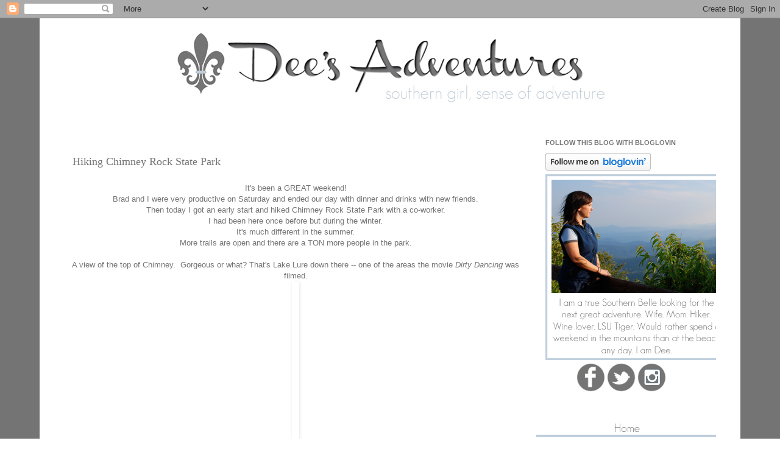

--- FILE ---
content_type: text/html; charset=UTF-8
request_url: https://deewallaceadventures.blogspot.com/2011/06/hiking-chimney-rock-state-park.html?showComment=1309182056772
body_size: 20923
content:
<!DOCTYPE html>
<html class='v2' dir='ltr' lang='en'>
<head>
<link href='https://www.blogger.com/static/v1/widgets/335934321-css_bundle_v2.css' rel='stylesheet' type='text/css'/>
<meta content='width=1100' name='viewport'/>
<meta content='text/html; charset=UTF-8' http-equiv='Content-Type'/>
<meta content='blogger' name='generator'/>
<link href='https://deewallaceadventures.blogspot.com/favicon.ico' rel='icon' type='image/x-icon'/>
<link href='http://deewallaceadventures.blogspot.com/2011/06/hiking-chimney-rock-state-park.html' rel='canonical'/>
<link rel="alternate" type="application/atom+xml" title="Dee&#39;s Adventures - Atom" href="https://deewallaceadventures.blogspot.com/feeds/posts/default" />
<link rel="alternate" type="application/rss+xml" title="Dee&#39;s Adventures - RSS" href="https://deewallaceadventures.blogspot.com/feeds/posts/default?alt=rss" />
<link rel="service.post" type="application/atom+xml" title="Dee&#39;s Adventures - Atom" href="https://www.blogger.com/feeds/9119024679720496114/posts/default" />

<link rel="alternate" type="application/atom+xml" title="Dee&#39;s Adventures - Atom" href="https://deewallaceadventures.blogspot.com/feeds/5406508796676338538/comments/default" />
<!--Can't find substitution for tag [blog.ieCssRetrofitLinks]-->
<link href='https://blogger.googleusercontent.com/img/b/R29vZ2xl/AVvXsEjxZbqw9HMRqYSrkqINNxpVRVCcwnUaogFN5LvtusumwM8CAUMhLl9whVaRPKwEgf6xug-jg19G-jPDP6s3itXUryFAuabwb87We3XGriclp3_4AGykpjFooIV86KfBgnJU8oCQ_z3LPkjg/s640/Summer+2011+085.jpg' rel='image_src'/>
<meta content='http://deewallaceadventures.blogspot.com/2011/06/hiking-chimney-rock-state-park.html' property='og:url'/>
<meta content='Hiking Chimney Rock State Park' property='og:title'/>
<meta content='It&#39;s been a GREAT weekend! Brad and I were very productive on Saturday and ended our day with dinner and drinks with new friends. Then today...' property='og:description'/>
<meta content='https://blogger.googleusercontent.com/img/b/R29vZ2xl/AVvXsEjxZbqw9HMRqYSrkqINNxpVRVCcwnUaogFN5LvtusumwM8CAUMhLl9whVaRPKwEgf6xug-jg19G-jPDP6s3itXUryFAuabwb87We3XGriclp3_4AGykpjFooIV86KfBgnJU8oCQ_z3LPkjg/w1200-h630-p-k-no-nu/Summer+2011+085.jpg' property='og:image'/>
<title>Dee's Adventures: Hiking Chimney Rock State Park</title>
<style id='page-skin-1' type='text/css'><!--
/*
-----------------------------------------------
Blogger Template Style
Name:     Simple
Designer: Josh Peterson
URL:      www.noaesthetic.com
----------------------------------------------- */
/* Variable definitions
====================
<Variable name="keycolor" description="Main Color" type="color" default="#66bbdd"/>
<Group description="Page Text" selector="body">
<Variable name="body.font" description="Font" type="font"
default="normal normal 12px Arial, Tahoma, Helvetica, FreeSans, sans-serif"/>
<Variable name="body.text.color" description="Text Color" type="color" default="#222222"/>
</Group>
<Group description="Backgrounds" selector=".body-fauxcolumns-outer">
<Variable name="body.background.color" description="Outer Background" type="color" default="#66bbdd"/>
<Variable name="content.background.color" description="Main Background" type="color" default="#ffffff"/>
<Variable name="header.background.color" description="Header Background" type="color" default="transparent"/>
</Group>
<Group description="Links" selector=".main-outer">
<Variable name="link.color" description="Link Color" type="color" default="#2288bb"/>
<Variable name="link.visited.color" description="Visited Color" type="color" default="#888888"/>
<Variable name="link.hover.color" description="Hover Color" type="color" default="#33aaff"/>
</Group>
<Group description="Blog Title" selector=".header h1">
<Variable name="header.font" description="Font" type="font"
default="normal normal 60px Arial, Tahoma, Helvetica, FreeSans, sans-serif"/>
<Variable name="header.text.color" description="Title Color" type="color" default="#3399bb" />
</Group>
<Group description="Blog Description" selector=".header .description">
<Variable name="description.text.color" description="Description Color" type="color"
default="#777777" />
</Group>
<Group description="Tabs Text" selector=".tabs-inner .widget li a">
<Variable name="tabs.font" description="Font" type="font"
default="normal normal 14px Arial, Tahoma, Helvetica, FreeSans, sans-serif"/>
<Variable name="tabs.text.color" description="Text Color" type="color" default="#999999"/>
<Variable name="tabs.selected.text.color" description="Selected Color" type="color" default="#000000"/>
</Group>
<Group description="Tabs Background" selector=".tabs-outer .PageList">
<Variable name="tabs.background.color" description="Background Color" type="color" default="#f5f5f5"/>
<Variable name="tabs.selected.background.color" description="Selected Color" type="color" default="#eeeeee"/>
</Group>
<Group description="Post Title" selector="h3.post-title, .comments h4">
<Variable name="post.title.font" description="Font" type="font"
default="normal normal 22px Arial, Tahoma, Helvetica, FreeSans, sans-serif"/>
</Group>
<Group description="Date Header" selector=".date-header">
<Variable name="date.header.color" description="Text Color" type="color"
default="#747474"/>
<Variable name="date.header.background.color" description="Background Color" type="color"
default="transparent"/>
</Group>
<Group description="Post Footer" selector=".post-footer">
<Variable name="post.footer.text.color" description="Text Color" type="color" default="#666666"/>
<Variable name="post.footer.background.color" description="Background Color" type="color"
default="#f9f9f9"/>
<Variable name="post.footer.border.color" description="Shadow Color" type="color" default="#eeeeee"/>
</Group>
<Group description="Gadgets" selector="h2">
<Variable name="widget.title.font" description="Title Font" type="font"
default="normal bold 11px Arial, Tahoma, Helvetica, FreeSans, sans-serif"/>
<Variable name="widget.title.text.color" description="Title Color" type="color" default="#000000"/>
<Variable name="widget.alternate.text.color" description="Alternate Color" type="color" default="#999999"/>
</Group>
<Group description="Images" selector=".main-inner">
<Variable name="image.background.color" description="Background Color" type="color" default="#ffffff"/>
<Variable name="image.border.color" description="Border Color" type="color" default="#eeeeee"/>
<Variable name="image.text.color" description="Caption Text Color" type="color" default="#747474"/>
</Group>
<Group description="Accents" selector=".content-inner">
<Variable name="body.rule.color" description="Separator Line Color" type="color" default="#eeeeee"/>
<Variable name="tabs.border.color" description="Tabs Border Color" type="color" default="#ffffff"/>
</Group>
<Variable name="body.background" description="Body Background" type="background"
color="#ffffff" default="$(color) none repeat scroll top left"/>
<Variable name="body.background.override" description="Body Background Override" type="string" default=""/>
<Variable name="body.background.gradient.cap" description="Body Gradient Cap" type="url"
default="url(//www.blogblog.com/1kt/simple/gradients_light.png)"/>
<Variable name="body.background.gradient.tile" description="Body Gradient Tile" type="url"
default="url(//www.blogblog.com/1kt/simple/body_gradient_tile_light.png)"/>
<Variable name="content.background.color.selector" description="Content Background Color Selector" type="string" default=".content-inner"/>
<Variable name="content.padding" description="Content Padding" type="length" default="10px"/>
<Variable name="content.padding.horizontal" description="Content Horizontal Padding" type="length" default="10px"/>
<Variable name="content.shadow.spread" description="Content Shadow Spread" type="length" default="40px"/>
<Variable name="content.shadow.spread.webkit" description="Content Shadow Spread (WebKit)" type="length" default="5px"/>
<Variable name="content.shadow.spread.ie" description="Content Shadow Spread (IE)" type="length" default="10px"/>
<Variable name="main.border.width" description="Main Border Width" type="length" default="0"/>
<Variable name="header.background.gradient" description="Header Gradient" type="url" default="none"/>
<Variable name="header.shadow.offset.left" description="Header Shadow Offset Left" type="length" default="-1px"/>
<Variable name="header.shadow.offset.top" description="Header Shadow Offset Top" type="length" default="-1px"/>
<Variable name="header.shadow.spread" description="Header Shadow Spread" type="length" default="1px"/>
<Variable name="header.padding" description="Header Padding" type="length" default="30px"/>
<Variable name="header.border.size" description="Header Border Size" type="length" default="1px"/>
<Variable name="header.bottom.border.size" description="Header Bottom Border Size" type="length" default="1px"/>
<Variable name="header.border.horizontalsize" description="Header Horizontal Border Size" type="length" default="0"/>
<Variable name="description.text.size" description="Description Text Size" type="string" default="140%"/>
<Variable name="tabs.margin.top" description="Tabs Margin Top" type="length" default="0" />
<Variable name="tabs.margin.side" description="Tabs Side Margin" type="length" default="30px" />
<Variable name="tabs.background.gradient" description="Tabs Background Gradient" type="url"
default="url(//www.blogblog.com/1kt/simple/gradients_light.png)"/>
<Variable name="tabs.border.width" description="Tabs Border Width" type="length" default="1px"/>
<Variable name="tabs.bevel.border.width" description="Tabs Bevel Border Width" type="length" default="1px"/>
<Variable name="date.header.padding" description="Date Header Padding" type="string" default="inherit"/>
<Variable name="date.header.letterspacing" description="Date Header Letter Spacing" type="string" default="inherit"/>
<Variable name="date.header.margin" description="Date Header Margin" type="string" default="inherit"/>
<Variable name="post.margin.bottom" description="Post Bottom Margin" type="length" default="25px"/>
<Variable name="image.border.small.size" description="Image Border Small Size" type="length" default="2px"/>
<Variable name="image.border.large.size" description="Image Border Large Size" type="length" default="5px"/>
<Variable name="page.width.selector" description="Page Width Selector" type="string" default=".region-inner"/>
<Variable name="page.width" description="Page Width" type="string" default="auto"/>
<Variable name="main.section.margin" description="Main Section Margin" type="length" default="15px"/>
<Variable name="main.padding" description="Main Padding" type="length" default="15px"/>
<Variable name="main.padding.top" description="Main Padding Top" type="length" default="30px"/>
<Variable name="main.padding.bottom" description="Main Padding Bottom" type="length" default="30px"/>
<Variable name="paging.background"
color="#ffffff"
description="Background of blog paging area" type="background"
default="transparent none no-repeat scroll top center"/>
<Variable name="footer.bevel" description="Bevel border length of footer" type="length" default="0"/>
<Variable name="mobile.background.overlay" description="Mobile Background Overlay" type="string"
default="transparent none repeat scroll top left"/>
<Variable name="mobile.background.size" description="Mobile Background Size" type="string" default="auto"/>
<Variable name="mobile.button.color" description="Mobile Button Color" type="color" default="#ffffff" />
<Variable name="startSide" description="Side where text starts in blog language" type="automatic" default="left"/>
<Variable name="endSide" description="Side where text ends in blog language" type="automatic" default="right"/>
*/
/* Content
----------------------------------------------- */
body {
font: normal normal 12px Arial, Tahoma, Helvetica, FreeSans, sans-serif;
color: #747474;
background: #ffffff url(//4.bp.blogspot.com/-6uRvcTlZOh8/UQKCblzBABI/AAAAAAAANrQ/QY7m3fLRc3w/s0/Background.jpg) repeat scroll top left;
padding: 0 0 0 0;
}
html body .region-inner {
min-width: 0;
max-width: 100%;
width: auto;
}
a:link {
text-decoration:none;
color: #747474;
}
a:visited {
text-decoration:none;
color: #747474;
}
a:hover {
text-decoration:underline;
color: #c4d2dd;
}
.body-fauxcolumn-outer .fauxcolumn-inner {
background: transparent none repeat scroll top left;
_background-image: none;
}
.body-fauxcolumn-outer .cap-top {
position: absolute;
z-index: 1;
height: 400px;
width: 100%;
background: #ffffff url(//4.bp.blogspot.com/-6uRvcTlZOh8/UQKCblzBABI/AAAAAAAANrQ/QY7m3fLRc3w/s0/Background.jpg) repeat scroll top left;
}
.body-fauxcolumn-outer .cap-top .cap-left {
width: 100%;
background: transparent none repeat-x scroll top left;
_background-image: none;
}
.content-outer {
-moz-box-shadow: 0 0 0 rgba(0, 0, 0, .15);
-webkit-box-shadow: 0 0 0 rgba(0, 0, 0, .15);
-goog-ms-box-shadow: 0 0 0 #333333;
box-shadow: 0 0 0 rgba(0, 0, 0, .15);
margin-bottom: 1px;
}
.content-inner {
padding: 10px 40px;
}
.content-inner {
background-color: #ffffff;
}
/* Header
----------------------------------------------- */
.header-outer {
background: transparent none repeat-x scroll 0 -400px;
_background-image: none;
}
.Header h1 {
font: normal normal 40px 'Trebuchet MS',Trebuchet,Verdana,sans-serif;
color: #747474;
text-shadow: 0 0 0 rgba(0, 0, 0, .2);
}
.Header h1 a {
color: #747474;
}
.Header .description {
font-size: 18px;
color: #747474;
}
.header-inner .Header .titlewrapper {
padding: 22px 0;
}
.header-inner .Header .descriptionwrapper {
padding: 0 0;
}
/* Tabs
----------------------------------------------- */
.tabs-inner .section:first-child {
border-top: 0 solid #ffffff;
}
.tabs-inner .section:first-child ul {
margin-top: -1px;
border-top: 1px solid #ffffff;
border-left: 1px solid #ffffff;
border-right: 1px solid #ffffff;
}
.tabs-inner .widget ul {
background: transparent none repeat-x scroll 0 -800px;
_background-image: none;
border-bottom: 1px solid #ffffff;
margin-top: 0;
margin-left: -30px;
margin-right: -30px;
}
.tabs-inner .widget li a {
display: inline-block;
padding: .6em 1em;
font: normal normal 12px Arial, Tahoma, Helvetica, FreeSans, sans-serif;
color: #747474;
border-left: 1px solid #ffffff;
border-right: 1px solid #ffffff;
}
.tabs-inner .widget li:first-child a {
border-left: none;
}
.tabs-inner .widget li.selected a, .tabs-inner .widget li a:hover {
color: #000000;
background-color: #ffffff;
text-decoration: none;
}
/* Columns
----------------------------------------------- */
.main-outer {
border-top: 0 solid #ffffff;
}
.fauxcolumn-left-outer .fauxcolumn-inner {
border-right: 1px solid #ffffff;
}
.fauxcolumn-right-outer .fauxcolumn-inner {
border-left: 1px solid #ffffff;
}
/* Headings
----------------------------------------------- */
h2 {
margin: 0 0 1em 0;
font: normal bold 11px Arial, Tahoma, Helvetica, FreeSans, sans-serif;
color: #747474;
text-transform: uppercase;
}
/* Widgets
----------------------------------------------- */
.widget .zippy {
color: #c4d2dd;
text-shadow: 2px 2px 1px rgba(0, 0, 0, .1);
}
.widget .popular-posts ul {
list-style: none;
}
/* Posts
----------------------------------------------- */
.date-header span {
background-color: #ffffff;
color: #ffffff;
padding: 0.4em;
letter-spacing: 3px;
margin: inherit;
}
.main-inner {
padding-top: 35px;
padding-bottom: 65px;
}
.main-inner .column-center-inner {
padding: 0 0;
}
.main-inner .column-center-inner .section {
margin: 0 1em;
}
.post {
margin: 0 0 45px 0;
}
h3.post-title, .comments h4 {
font: normal normal 22px Arial, Tahoma, Helvetica, FreeSans, sans-serif;
margin: .75em 0 0;
}
.post-body {
font-size: 110%;
line-height: 1.4;
position: relative;
}
.post-body img, .post-body .tr-caption-container, .Profile img, .Image img,
.BlogList .item-thumbnail img {
padding: 2px;
background: #ffffff;
border: 1px solid #ffffff;
-moz-box-shadow: 1px 1px 5px rgba(0, 0, 0, .1);
-webkit-box-shadow: 1px 1px 5px rgba(0, 0, 0, .1);
box-shadow: 1px 1px 5px rgba(0, 0, 0, .1);
}
.post-body img, .post-body .tr-caption-container {
padding: 5px;
}
.post-body .tr-caption-container {
color: #747474;
}
.post-body .tr-caption-container img {
padding: 0;
background: transparent;
border: none;
-moz-box-shadow: 0 0 0 rgba(0, 0, 0, .1);
-webkit-box-shadow: 0 0 0 rgba(0, 0, 0, .1);
box-shadow: 0 0 0 rgba(0, 0, 0, .1);
}
.post-header {
margin: 0 0 1.5em;
line-height: 1.6;
font-size: 90%;
}
.post-footer {
margin: 20px -2px 0;
padding: 5px 10px;
color: #747474;
background-color: #ffffff;
border-bottom: 1px solid #ffffff;
line-height: 1.6;
font-size: 90%;
}
#comments .comment-author {
padding-top: 1.5em;
border-top: 1px solid #ffffff;
background-position: 0 1.5em;
}
#comments .comment-author:first-child {
padding-top: 0;
border-top: none;
}
.avatar-image-container {
margin: .2em 0 0;
}
#comments .avatar-image-container img {
border: 1px solid #ffffff;
}
/* Comments
----------------------------------------------- */
.comments .comments-content .icon.blog-author {
background-repeat: no-repeat;
background-image: url([data-uri]);
}
.comments .comments-content .loadmore a {
border-top: 1px solid #c4d2dd;
border-bottom: 1px solid #c4d2dd;
}
.comments .comment-thread.inline-thread {
background-color: #ffffff;
}
.comments .continue {
border-top: 2px solid #c4d2dd;
}
/* Accents
---------------------------------------------- */
.section-columns td.columns-cell {
border-left: 1px solid #ffffff;
}
.blog-pager {
background:
}
.blog-pager-older-link, .home-link,
.blog-pager-newer-link {
background-color: #ffffff;
padding: 5px;
}
.footer-outer {
border-top: 1px dashed #ffffff;
}
/* Mobile
----------------------------------------------- */
body.mobile  {
background-size: auto;
}
.mobile .body-fauxcolumn-outer {
background: transparent none repeat scroll top left;
}
.mobile .body-fauxcolumn-outer .cap-top {
background-size: 100% auto;
}
.mobile .content-outer {
-webkit-box-shadow: 0 0 3px rgba(0, 0, 0, .15);
box-shadow: 0 0 3px rgba(0, 0, 0, .15);
padding: 0 0;
}
body.mobile .AdSense {
margin: 0 -0;
}
.mobile .tabs-inner .widget ul {
margin-left: 0;
margin-right: 0;
}
.mobile .post {
margin: 0;
}
.mobile .main-inner .column-center-inner .section {
margin: 0;
}
.mobile .date-header span {
padding: 0.1em 10px;
margin: 0 -10px;
}
.mobile h3.post-title {
margin: 0;
}
.mobile .blog-pager {
background: transparent none no-repeat scroll top center;
}
.mobile .footer-outer {
border-top: none;
}
.mobile .main-inner, .mobile .footer-inner {
background-color: #ffffff;
}
.mobile-index-contents {
color: #747474;
}
.mobile-link-button {
background-color: #747474;
}
.mobile-link-button a:link, .mobile-link-button a:visited {
color: #ffffff;
}
.mobile .tabs-inner .section:first-child {
border-top: none;
}
.mobile .tabs-inner .PageList .widget-content {
background-color: #ffffff;
color: #000000;
border-top: 1px solid #ffffff;
border-bottom: 1px solid #ffffff;
}
.mobile .tabs-inner .PageList .widget-content .pagelist-arrow {
border-left: 1px solid #ffffff;
}
.sidebar .widget {margin: 2px 0;}
.post h3 {
margin:.25em 0 0;
margin-right:40px;
padding:0 0 4px;
font: normal 150% Channel;
border: 0px double #fbe180;
padding:2px;
border-bottom: none;
margin-bottom: 20px;
line-height:1.4em;
--></style>
<style id='template-skin-1' type='text/css'><!--
body {
min-width: 1150px;
}
.content-outer, .content-fauxcolumn-outer, .region-inner {
min-width: 1150px;
max-width: 1150px;
_width: 1150px;
}
.main-inner .columns {
padding-left: 0;
padding-right: 310px;
}
.main-inner .fauxcolumn-center-outer {
left: 0;
right: 310px;
/* IE6 does not respect left and right together */
_width: expression(this.parentNode.offsetWidth -
parseInt("0") -
parseInt("310px") + 'px');
}
.main-inner .fauxcolumn-left-outer {
width: 0;
}
.main-inner .fauxcolumn-right-outer {
width: 310px;
}
.main-inner .column-left-outer {
width: 0;
right: 100%;
margin-left: -0;
}
.main-inner .column-right-outer {
width: 310px;
margin-right: -310px;
}
#layout {
min-width: 0;
}
#layout .content-outer {
min-width: 0;
width: 800px;
}
#layout .region-inner {
min-width: 0;
width: auto;
}
body#layout div.add_widget {
padding: 8px;
}
body#layout div.add_widget a {
margin-left: 32px;
}
--></style>
<style>
    body {background-image:url(\/\/4.bp.blogspot.com\/-6uRvcTlZOh8\/UQKCblzBABI\/AAAAAAAANrQ\/QY7m3fLRc3w\/s0\/Background.jpg);}
    
@media (max-width: 200px) { body {background-image:url(\/\/4.bp.blogspot.com\/-6uRvcTlZOh8\/UQKCblzBABI\/AAAAAAAANrQ\/QY7m3fLRc3w\/w200\/Background.jpg);}}
@media (max-width: 400px) and (min-width: 201px) { body {background-image:url(\/\/4.bp.blogspot.com\/-6uRvcTlZOh8\/UQKCblzBABI\/AAAAAAAANrQ\/QY7m3fLRc3w\/w400\/Background.jpg);}}
@media (max-width: 800px) and (min-width: 401px) { body {background-image:url(\/\/4.bp.blogspot.com\/-6uRvcTlZOh8\/UQKCblzBABI\/AAAAAAAANrQ\/QY7m3fLRc3w\/w800\/Background.jpg);}}
@media (max-width: 1200px) and (min-width: 801px) { body {background-image:url(\/\/4.bp.blogspot.com\/-6uRvcTlZOh8\/UQKCblzBABI\/AAAAAAAANrQ\/QY7m3fLRc3w\/w1200\/Background.jpg);}}
/* Last tag covers anything over one higher than the previous max-size cap. */
@media (min-width: 1201px) { body {background-image:url(\/\/4.bp.blogspot.com\/-6uRvcTlZOh8\/UQKCblzBABI\/AAAAAAAANrQ\/QY7m3fLRc3w\/w1600\/Background.jpg);}}
  </style>
<link href='https://www.blogger.com/dyn-css/authorization.css?targetBlogID=9119024679720496114&amp;zx=93470193-83bd-4f4c-9ce8-47cb4db764dc' media='none' onload='if(media!=&#39;all&#39;)media=&#39;all&#39;' rel='stylesheet'/><noscript><link href='https://www.blogger.com/dyn-css/authorization.css?targetBlogID=9119024679720496114&amp;zx=93470193-83bd-4f4c-9ce8-47cb4db764dc' rel='stylesheet'/></noscript>
<meta name='google-adsense-platform-account' content='ca-host-pub-1556223355139109'/>
<meta name='google-adsense-platform-domain' content='blogspot.com'/>

<!-- data-ad-client=ca-pub-3375392437914900 -->

</head>
<body class='loading'>
<div class='navbar section' id='navbar' name='Navbar'><div class='widget Navbar' data-version='1' id='Navbar1'><script type="text/javascript">
    function setAttributeOnload(object, attribute, val) {
      if(window.addEventListener) {
        window.addEventListener('load',
          function(){ object[attribute] = val; }, false);
      } else {
        window.attachEvent('onload', function(){ object[attribute] = val; });
      }
    }
  </script>
<div id="navbar-iframe-container"></div>
<script type="text/javascript" src="https://apis.google.com/js/platform.js"></script>
<script type="text/javascript">
      gapi.load("gapi.iframes:gapi.iframes.style.bubble", function() {
        if (gapi.iframes && gapi.iframes.getContext) {
          gapi.iframes.getContext().openChild({
              url: 'https://www.blogger.com/navbar/9119024679720496114?po\x3d5406508796676338538\x26origin\x3dhttps://deewallaceadventures.blogspot.com',
              where: document.getElementById("navbar-iframe-container"),
              id: "navbar-iframe"
          });
        }
      });
    </script><script type="text/javascript">
(function() {
var script = document.createElement('script');
script.type = 'text/javascript';
script.src = '//pagead2.googlesyndication.com/pagead/js/google_top_exp.js';
var head = document.getElementsByTagName('head')[0];
if (head) {
head.appendChild(script);
}})();
</script>
</div></div>
<div class='body-fauxcolumns'>
<div class='fauxcolumn-outer body-fauxcolumn-outer'>
<div class='cap-top'>
<div class='cap-left'></div>
<div class='cap-right'></div>
</div>
<div class='fauxborder-left'>
<div class='fauxborder-right'></div>
<div class='fauxcolumn-inner'>
</div>
</div>
<div class='cap-bottom'>
<div class='cap-left'></div>
<div class='cap-right'></div>
</div>
</div>
</div>
<div class='content'>
<div class='content-fauxcolumns'>
<div class='fauxcolumn-outer content-fauxcolumn-outer'>
<div class='cap-top'>
<div class='cap-left'></div>
<div class='cap-right'></div>
</div>
<div class='fauxborder-left'>
<div class='fauxborder-right'></div>
<div class='fauxcolumn-inner'>
</div>
</div>
<div class='cap-bottom'>
<div class='cap-left'></div>
<div class='cap-right'></div>
</div>
</div>
</div>
<div class='content-outer'>
<div class='content-cap-top cap-top'>
<div class='cap-left'></div>
<div class='cap-right'></div>
</div>
<div class='fauxborder-left content-fauxborder-left'>
<div class='fauxborder-right content-fauxborder-right'></div>
<div class='content-inner'>
<header>
<div class='header-outer'>
<div class='header-cap-top cap-top'>
<div class='cap-left'></div>
<div class='cap-right'></div>
</div>
<div class='fauxborder-left header-fauxborder-left'>
<div class='fauxborder-right header-fauxborder-right'></div>
<div class='region-inner header-inner'>
<div class='header section' id='header' name='Header'><div class='widget Header' data-version='1' id='Header1'>
<div id='header-inner'>
<a href='https://deewallaceadventures.blogspot.com/' style='display: block'>
<img alt='Dee&#39;s Adventures' height='153px; ' id='Header1_headerimg' src='https://blogger.googleusercontent.com/img/b/R29vZ2xl/AVvXsEio3GaKirHjlN_JBfVrzkhs57U085WWifa27WQYrmc0vcfO_hKRH7wMrETLJAEJ84bXCsjov3ytr2Q8PjoX2fE6sscdYydhimgUJom02D4WfcizkcaOMVKL5ib6ncLquMtba27vvRi-X8_j/s1600/Untitled-1.jpg' style='display: block' width='1064px; '/>
</a>
</div>
</div></div>
</div>
</div>
<div class='header-cap-bottom cap-bottom'>
<div class='cap-left'></div>
<div class='cap-right'></div>
</div>
</div>
</header>
<div class='tabs-outer'>
<div class='tabs-cap-top cap-top'>
<div class='cap-left'></div>
<div class='cap-right'></div>
</div>
<div class='fauxborder-left tabs-fauxborder-left'>
<div class='fauxborder-right tabs-fauxborder-right'></div>
<div class='region-inner tabs-inner'>
<div class='tabs no-items section' id='crosscol' name='Cross-Column'></div>
<div class='tabs no-items section' id='crosscol-overflow' name='Cross-Column 2'></div>
</div>
</div>
<div class='tabs-cap-bottom cap-bottom'>
<div class='cap-left'></div>
<div class='cap-right'></div>
</div>
</div>
<div class='main-outer'>
<div class='main-cap-top cap-top'>
<div class='cap-left'></div>
<div class='cap-right'></div>
</div>
<div class='fauxborder-left main-fauxborder-left'>
<div class='fauxborder-right main-fauxborder-right'></div>
<div class='region-inner main-inner'>
<div class='columns fauxcolumns'>
<div class='fauxcolumn-outer fauxcolumn-center-outer'>
<div class='cap-top'>
<div class='cap-left'></div>
<div class='cap-right'></div>
</div>
<div class='fauxborder-left'>
<div class='fauxborder-right'></div>
<div class='fauxcolumn-inner'>
</div>
</div>
<div class='cap-bottom'>
<div class='cap-left'></div>
<div class='cap-right'></div>
</div>
</div>
<div class='fauxcolumn-outer fauxcolumn-left-outer'>
<div class='cap-top'>
<div class='cap-left'></div>
<div class='cap-right'></div>
</div>
<div class='fauxborder-left'>
<div class='fauxborder-right'></div>
<div class='fauxcolumn-inner'>
</div>
</div>
<div class='cap-bottom'>
<div class='cap-left'></div>
<div class='cap-right'></div>
</div>
</div>
<div class='fauxcolumn-outer fauxcolumn-right-outer'>
<div class='cap-top'>
<div class='cap-left'></div>
<div class='cap-right'></div>
</div>
<div class='fauxborder-left'>
<div class='fauxborder-right'></div>
<div class='fauxcolumn-inner'>
</div>
</div>
<div class='cap-bottom'>
<div class='cap-left'></div>
<div class='cap-right'></div>
</div>
</div>
<!-- corrects IE6 width calculation -->
<div class='columns-inner'>
<div class='column-center-outer'>
<div class='column-center-inner'>
<div class='main section' id='main' name='Main'><div class='widget Blog' data-version='1' id='Blog1'>
<div class='blog-posts hfeed'>

          <div class="date-outer">
        
<h2 class='date-header'><span>Sunday, June 26, 2011</span></h2>

          <div class="date-posts">
        
<div class='post-outer'>
<div class='post hentry' itemprop='blogPost' itemscope='itemscope' itemtype='http://schema.org/BlogPosting'>
<meta content='https://blogger.googleusercontent.com/img/b/R29vZ2xl/AVvXsEjxZbqw9HMRqYSrkqINNxpVRVCcwnUaogFN5LvtusumwM8CAUMhLl9whVaRPKwEgf6xug-jg19G-jPDP6s3itXUryFAuabwb87We3XGriclp3_4AGykpjFooIV86KfBgnJU8oCQ_z3LPkjg/s640/Summer+2011+085.jpg' itemprop='image_url'/>
<meta content='9119024679720496114' itemprop='blogId'/>
<meta content='5406508796676338538' itemprop='postId'/>
<a name='5406508796676338538'></a>
<h3 class='post-title entry-title' itemprop='name'>
Hiking Chimney Rock State Park
</h3>
<div class='post-header'>
<div class='post-header-line-1'></div>
</div>
<div class='post-body entry-content' id='post-body-5406508796676338538' itemprop='description articleBody'>
<div class="separator" style="clear: both; text-align: center;">It's been a GREAT weekend!</div><div class="separator" style="clear: both; text-align: center;">Brad and I were very productive on Saturday and ended our day with dinner and drinks with new friends.</div><div class="separator" style="clear: both; text-align: center;">Then today I got an early start and hiked <a href="http://www.chimneyrockpark.com/">Chimney Rock State Park</a> with a co-worker.</div><div class="separator" style="clear: both; text-align: center;">I had been here once before but during the winter.</div><div class="separator" style="clear: both; text-align: center;">It's much different in the summer.</div><div class="separator" style="clear: both; text-align: center;">More trails are open and there are a TON more people in the park.</div><div class="separator" style="clear: both; text-align: center;"><br />
</div><div class="separator" style="clear: both; text-align: center;">A view of the top of Chimney.&nbsp; Gorgeous or what? That's Lake Lure down there -- one of the areas the movie <em>Dirty Dancing</em> was filmed.</div><div class="separator" style="clear: both; text-align: center;"><a href="https://blogger.googleusercontent.com/img/b/R29vZ2xl/AVvXsEjxZbqw9HMRqYSrkqINNxpVRVCcwnUaogFN5LvtusumwM8CAUMhLl9whVaRPKwEgf6xug-jg19G-jPDP6s3itXUryFAuabwb87We3XGriclp3_4AGykpjFooIV86KfBgnJU8oCQ_z3LPkjg/s1600/Summer+2011+085.jpg" imageanchor="1" style="margin-left: 1em; margin-right: 1em;"><img border="0" height="480px" /></a></div><div style="text-align: center;">When we arrived we saw people rappelling on the rocks.&nbsp; Something I have no desire to do.</div><div class="separator" style="clear: both; text-align: center;"><a href="https://blogger.googleusercontent.com/img/b/R29vZ2xl/AVvXsEgb9RO6RzsZqrG9CnfmI09Lkuj5v_mMmu30SHYWhnNJ9dIVkLuzkJXS39YdiSFCobxqz1NS9JDj80toR7S_Al33OZOV8LEOH_4HT1cWevjzZthrYVa3E8M9cRkCnkNQ6WZs9IA_2ChCWxBe/s1600/Summer+2011+074.jpg" imageanchor="1" style="margin-left: 1em; margin-right: 1em;"><img border="0" height="480px" /></a></div><div style="text-align: center;">At the entrance there was this guy playing music.&nbsp; I later read in the brochure that he's the <em>official</em> park musician.&nbsp; He's there every day playing.&nbsp; Interesting, huh? State Parks have musicians?</div><div class="separator" style="clear: both; text-align: center;"><a href="https://blogger.googleusercontent.com/img/b/R29vZ2xl/AVvXsEjEsWk4BUMBc4vAwVh1JLIhYeXbwOvApCBWtP-fXqm31lWu9RvlfF8T_uXS1E8SCScJWrWEeCQZQmGV4xmdXCzUjH6tiEaQMEvPS4kNJwfUDnFqvjrsdj-wvVqsCvOAyBQFuHCQZw2hkbcx/s1600/Summer+2011+075.jpg" imageanchor="1" style="margin-left: 1em; margin-right: 1em;"><img border="0" height="480px" /></a></div><div style="text-align: center;">The park is made up of lots and lots of stairs in order to get to the top.&nbsp; They have an elevator too but they're making some improvements so it's shut down until this next Spring.</div><div class="separator" style="clear: both; text-align: center;"><a href="https://blogger.googleusercontent.com/img/b/R29vZ2xl/AVvXsEh6TwRKqySdE-IIOD-sCwS3y0vdOHdS2TRrzPhbQ89JzTff2qsbxe6P8TJ86U_vAovxwGE_GVw1VrzhyKA7UK4h-jCfAKRPKLXEFozQsvbKIsbNorTzk73Gt8ua7He-YwLvnedAebCdVr4c/s1600/Summer+2011+076.jpg" imageanchor="1" style="margin-left: 1em; margin-right: 1em;"><img border="0" height="480px" /></a></div><div class="separator" style="clear: both; text-align: center;">We ducked into this cave on our way up. </div><div class="separator" style="clear: both; text-align: center;">I'll never forget when Brad and I visited the park.&nbsp; He freaked out inside of the cave. He's claustraphobic.<br />
There's not much down there to see but it was cool which was nice since it was a bit hot today.</div><div class="separator" style="clear: both; text-align: center;"><img border="0" height="480px" /></div><div class="separator" style="clear: both; text-align: center;"><a href="https://blogger.googleusercontent.com/img/b/R29vZ2xl/AVvXsEhmYaV_o8I3jQDkxh17xFjI2AZjdhY2OJ42K45ifzv7dJQqocdZQ9KD39_IfrFIcVMXCxSYvSmZ_6I0Vzun1Ns2Bq1JvtBCRY_oehyphenhyphenLxq8pCNH27DWeERU8zaEAXhs7kq1ftkfaJ1fsIhEA/s1600/Summer+2011+078.jpg" imageanchor="1" style="margin-left: 1em; margin-right: 1em;"><img border="0" height="480px" /></a></div><div style="text-align: center;">This picture is a little overexposed but you can see how gorgeous the views are on the way to the top.</div><div class="separator" style="clear: both; text-align: center;"><a href="https://blogger.googleusercontent.com/img/b/R29vZ2xl/AVvXsEg1_j2Oy944QsE9lBdsJvV0njB20MfBMHBbMiNThqx520q7zw_SKdfapa0vtnfSeSrMa0aT3ooKPYE9eo7a5Tu_LjOLDekJSOdMtVVSAmzQ8s8aNwdBU88MEGI36oRhGiMJHDXd_YBET0Wy/s1600/Summer+2011+079.jpg" imageanchor="1" style="margin-left: 1em; margin-right: 1em;"><img border="0" height="480px" /></a></div><div style="text-align: center;">And...here we are at the top of the Chimney.</div><div class="separator" style="clear: both; text-align: center;"><a href="https://blogger.googleusercontent.com/img/b/R29vZ2xl/AVvXsEgOiXBV2XYCrX4zOOhLpYRrz6uwZZyxiwvP74NcvGKhedKqLugVWrefazNsfXN9qDQ9iN-sTGhqB59y3hxZVDfAwJW0B_R2NrS43P7ZhwS7JVc_Hv1H9OCQb_UdcMhh0RFR_kNM7l6fNxrb/s1600/Summer+2011+083.jpg" imageanchor="1" style="margin-left: 1em; margin-right: 1em;"><img border="0" height="480px" /></a></div><div style="text-align: center;">But.. our hike wasn't over.&nbsp; See those stairs in the distance. We ventured up those and onto the Skyline Trail portion of the park which takes you to the highest point in the park.&nbsp; Yes, we got a workout when it was all said and done!</div><div align="center" class="separator" style="clear: both; text-align: center;"><a href="https://blogger.googleusercontent.com/img/b/R29vZ2xl/AVvXsEhmuE1ELfNfYkNy7qBRFJMk5EkMPic6lwycvbFX6fSJGhnBw31HVwdtZeVt4asUBYv1-B4rXzoRKf1OXAfC6avigoEDnjTEkLFSmeuLVFGuZnyHEJqNCAez3Ecx3PErgjic31CenNvoH9N6/s1600/Summer+2011+084.jpg" imageanchor="1" style="margin-left: 1em; margin-right: 1em;"><img border="0" height="480px" /></a></div><div style="text-align: center;">When we arrived there was a park ranger up there guiding people around a big copperhead snake.&nbsp; YIKES!</div><div class="separator" style="clear: both; text-align: center;"><a href="https://blogger.googleusercontent.com/img/b/R29vZ2xl/AVvXsEgFcFiYjhIiai3i9kinCfoUiGx2mWPLp5zjRSL_EE60iEZ2I6Gb5FzIWD7Q2mC-ZYagyk04tgSzKkES9UO05XQiEl1F6EswPt2avFTUrIgJ8zkrFadH0JkoM5vXYsvD9Ff2opqT2BSlM4I2/s1600/Summer+2011+086.jpg" imageanchor="1" style="margin-left: 1em; margin-right: 1em;"><img border="0" height="480px" /></a></div><div style="text-align: center;">Gorgeous views!</div><div class="separator" style="clear: both; text-align: center;"><a href="https://blogger.googleusercontent.com/img/b/R29vZ2xl/AVvXsEhc4gX6y8sGoHIuuUyZiP9YBCmgyZ94ftuNQ2EAlPFSKdL0RyDL4GlnAE-YhpojZ4PlCqeE1fT65KZnVjCfRa_sO78yDe3SThLC9ukh7WHcIB0Q-kx4Tjel3LFAIVuDAaSPQ_izYJ5CJaz9/s1600/Summer+2011+089.jpg" imageanchor="1" style="margin-left: 1em; margin-right: 1em;"><img border="0" height="480px" /></a></div><div style="text-align: center;">We hiked all the way back down and decided to hike out to Hickory Nut Falls.&nbsp;</div><div class="separator" style="clear: both; text-align: center;"><a href="https://blogger.googleusercontent.com/img/b/R29vZ2xl/AVvXsEj0ZJrRPGoop-BdCV9cnFCrlyUdz6o80z0i4kdwWK63wLjrlpG13j3Sb6qIMwyIYaOAz0Ei2E4lXL-bk1QkV2YlK9pNK-UCMVg6I_WpUTUwNxZQdWVXD7PjTKxD6b8zJHNJKR42FLtEr9u_/s1600/Summer+2011+093.jpg" imageanchor="1" style="margin-left: 1em; margin-right: 1em;"><img border="0" height="480px" /></a></div><div style="text-align: center;">When Brad and I were here in the winter the falls were frozen.&nbsp; Much different this time.</div><div class="separator" style="clear: both; text-align: center;"><a href="https://blogger.googleusercontent.com/img/b/R29vZ2xl/AVvXsEifMeUyebiOn_LGvV5HpZpB5Dba_W1Ukj3fxYdXImCuGBhCVsZV1_Wi8R-VRlPhFp_nouYAuEPssX2KXIfqDp9Q2__E8TC2ndi8U68bB1Znxg5tkiRny1Yr5xomSHHFaVngGs-7421t3ytQ/s1600/Summer+2011+090.jpg" imageanchor="1" style="margin-left: 1em; margin-right: 1em;"><img border="0" height="640px" /></a></div><div style="text-align: center;">Very pretty!</div><div class="separator" style="clear: both; text-align: center;"><a href="https://blogger.googleusercontent.com/img/b/R29vZ2xl/AVvXsEhifFQw96uEhXt3m9kzNqQXKvy4BUuctenJ5QLeDpu656OJ9VK_xStSk9VwFqcwLt4_DCSckYHh35sRtUUgawu9Z0QPjtIiZmA0W_zxWHfhFVfrdMLAvKzqerUo8sXx_fofCEKYDxc2DPHE/s1600/Summer+2011+092.jpg" imageanchor="1" style="margin-left: 1em; margin-right: 1em;"><img border="0" height="640px" /></a></div><div class="separator" style="clear: both; text-align: center;">Afterwards we headed out of the park and into the town of Lake Lure where we enjoyed some lunch, shopped and then headed back to Charlotte.</div><div class="separator" style="clear: both; text-align: center;">I suggest Chimney Rock State Park to anyone looking for a fun day trip from Charlotte.&nbsp; It's only a 2-hour drive and a lovely way to get out of the city and into the mountain air.</div><div class="separator" style="clear: both; text-align: center;">Sunday Funday!</div><div class="separator" style="clear: both; text-align: center;">How was your weekend?</div>
<p><div align='center'><img src="//2.bp.blogspot.com/--Vxla76UR6s/UQE-AXAVMoI/AAAAAAAANjs/ObrqXTBfjmQ/s1600/Dee&#39;s+Adventures+-+Signature.jpg"></div></p>
<div style='clear: both;'></div>
</div>
<div class='post-footer'>
<div class='post-footer-line post-footer-line-1'><span class='post-author vcard'>
Posted by
<span class='fn' itemprop='author' itemscope='itemscope' itemtype='http://schema.org/Person'>
<meta content='https://www.blogger.com/profile/02331597452382575978' itemprop='url'/>
<a href='https://www.blogger.com/profile/02331597452382575978' rel='author' title='author profile'>
<span itemprop='name'>Dee Stephens</span>
</a>
</span>
</span>
<span class='post-timestamp'>
at
<meta content='http://deewallaceadventures.blogspot.com/2011/06/hiking-chimney-rock-state-park.html' itemprop='url'/>
<a class='timestamp-link' href='https://deewallaceadventures.blogspot.com/2011/06/hiking-chimney-rock-state-park.html' rel='bookmark' title='permanent link'><abbr class='published' itemprop='datePublished' title='2011-06-26T17:14:00-07:00'>Sunday, June 26, 2011</abbr></a>
</span>
<span class='post-comment-link'>
</span>
<span class='post-icons'>
<span class='item-control blog-admin pid-1945793650'>
<a href='https://www.blogger.com/post-edit.g?blogID=9119024679720496114&postID=5406508796676338538&from=pencil' title='Edit Post'>
<img alt='' class='icon-action' height='18' src='https://resources.blogblog.com/img/icon18_edit_allbkg.gif' width='18'/>
</a>
</span>
</span>
</div>
<div class='post-footer-line post-footer-line-2'><span class='post-labels'>
Labels:
<a href='https://deewallaceadventures.blogspot.com/search/label/hiking' rel='tag'>hiking</a>,
<a href='https://deewallaceadventures.blogspot.com/search/label/north%20carolina' rel='tag'>north carolina</a>
</span>
</div>
<div class='post-footer-line post-footer-line-3'><span class='post-location'>
</span>
</div>
</div>
</div>
<div class='comments' id='comments'>
<a name='comments'></a>
<h4>10 comments:</h4>
<div id='Blog1_comments-block-wrapper'>
<dl class='avatar-comment-indent' id='comments-block'>
<dt class='comment-author ' id='c2737079280803515790'>
<a name='c2737079280803515790'></a>
<div class="avatar-image-container vcard"><span dir="ltr"><a href="https://www.blogger.com/profile/10506476028884000673" target="" rel="nofollow" onclick="" class="avatar-hovercard" id="av-2737079280803515790-10506476028884000673"><img src="https://resources.blogblog.com/img/blank.gif" width="35" height="35" class="delayLoad" style="display: none;" longdesc="//blogger.googleusercontent.com/img/b/R29vZ2xl/AVvXsEgreBZh0JpwQQAvnaXTvO1WWOmDiNyMxshs264IZR9rJjfoLSgFIMhhc3IOe9oJFjAyuL46MEIXi3ENIcydDstssUo0oNw5j0eJreNiAcNkEFA-GuL3AJbBPhfoAVuhgQ/s45-c/bellyshot.jpg" alt="" title="The Jones Family">

<noscript><img src="//blogger.googleusercontent.com/img/b/R29vZ2xl/AVvXsEgreBZh0JpwQQAvnaXTvO1WWOmDiNyMxshs264IZR9rJjfoLSgFIMhhc3IOe9oJFjAyuL46MEIXi3ENIcydDstssUo0oNw5j0eJreNiAcNkEFA-GuL3AJbBPhfoAVuhgQ/s45-c/bellyshot.jpg" width="35" height="35" class="photo" alt=""></noscript></a></span></div>
<a href='https://www.blogger.com/profile/10506476028884000673' rel='nofollow'>The Jones Family</a>
said...
</dt>
<dd class='comment-body' id='Blog1_cmt-2737079280803515790'>
<p>
I&#39;ll most likely never get out to do such stuff but but your pictures are beautiful and you sure make it look easy!  Thanks for doing all the work :)
</p>
</dd>
<dd class='comment-footer'>
<span class='comment-timestamp'>
<a href='https://deewallaceadventures.blogspot.com/2011/06/hiking-chimney-rock-state-park.html?showComment=1309134370624#c2737079280803515790' title='comment permalink'>
Sunday, June 26, 2011
</a>
<span class='item-control blog-admin pid-1026112059'>
<a class='comment-delete' href='https://www.blogger.com/comment/delete/9119024679720496114/2737079280803515790' title='Delete Comment'>
<img src='https://resources.blogblog.com/img/icon_delete13.gif'/>
</a>
</span>
</span>
</dd>
<dt class='comment-author ' id='c5740784918828572758'>
<a name='c5740784918828572758'></a>
<div class="avatar-image-container vcard"><span dir="ltr"><a href="https://www.blogger.com/profile/03323598340420309572" target="" rel="nofollow" onclick="" class="avatar-hovercard" id="av-5740784918828572758-03323598340420309572"><img src="https://resources.blogblog.com/img/blank.gif" width="35" height="35" class="delayLoad" style="display: none;" longdesc="//blogger.googleusercontent.com/img/b/R29vZ2xl/AVvXsEgF-XNHrg6J2iPJLKu_hnWLjv3Gv9KhtZQf5YEHPOQQP3_TutoiQ6OdpqLKFLkv6kzUo6PeyHHP4GMNM3Ox9i_KMqxe1NCd2M4dAC0yocTbb_lF9c_SoBWqE6dBJC3J7kI/s45-c/IMG_2221.JPG" alt="" title="starnes family">

<noscript><img src="//blogger.googleusercontent.com/img/b/R29vZ2xl/AVvXsEgF-XNHrg6J2iPJLKu_hnWLjv3Gv9KhtZQf5YEHPOQQP3_TutoiQ6OdpqLKFLkv6kzUo6PeyHHP4GMNM3Ox9i_KMqxe1NCd2M4dAC0yocTbb_lF9c_SoBWqE6dBJC3J7kI/s45-c/IMG_2221.JPG" width="35" height="35" class="photo" alt=""></noscript></a></span></div>
<a href='https://www.blogger.com/profile/03323598340420309572' rel='nofollow'>starnes family</a>
said...
</dt>
<dd class='comment-body' id='Blog1_cmt-5740784918828572758'>
<p>
Absolutely gorgeous!  Love your sense of adventure and that first picture is fabulous!<br /><br />Dirty Dancing?  One of my all time favorites.
</p>
</dd>
<dd class='comment-footer'>
<span class='comment-timestamp'>
<a href='https://deewallaceadventures.blogspot.com/2011/06/hiking-chimney-rock-state-park.html?showComment=1309143335446#c5740784918828572758' title='comment permalink'>
Sunday, June 26, 2011
</a>
<span class='item-control blog-admin pid-874159933'>
<a class='comment-delete' href='https://www.blogger.com/comment/delete/9119024679720496114/5740784918828572758' title='Delete Comment'>
<img src='https://resources.blogblog.com/img/icon_delete13.gif'/>
</a>
</span>
</span>
</dd>
<dt class='comment-author ' id='c4954798810542731872'>
<a name='c4954798810542731872'></a>
<div class="avatar-image-container vcard"><span dir="ltr"><a href="https://www.blogger.com/profile/09231609105700262105" target="" rel="nofollow" onclick="" class="avatar-hovercard" id="av-4954798810542731872-09231609105700262105"><img src="https://resources.blogblog.com/img/blank.gif" width="35" height="35" class="delayLoad" style="display: none;" longdesc="//blogger.googleusercontent.com/img/b/R29vZ2xl/AVvXsEhfQeQoHDTVqEdUi4gV4p7TuiPMQjG42rMBMYnrQEAJFPfTMfIPGrR7fcrW8yDwxiVrKOIMafPEeqk67q3uicjbpdyGm6A_WPkXdrNUhDf0uEBgTF87nDNGsyaA79Q-jA/s45-c/IMG_0060.JPG" alt="" title="Jo">

<noscript><img src="//blogger.googleusercontent.com/img/b/R29vZ2xl/AVvXsEhfQeQoHDTVqEdUi4gV4p7TuiPMQjG42rMBMYnrQEAJFPfTMfIPGrR7fcrW8yDwxiVrKOIMafPEeqk67q3uicjbpdyGm6A_WPkXdrNUhDf0uEBgTF87nDNGsyaA79Q-jA/s45-c/IMG_0060.JPG" width="35" height="35" class="photo" alt=""></noscript></a></span></div>
<a href='https://www.blogger.com/profile/09231609105700262105' rel='nofollow'>Jo</a>
said...
</dt>
<dd class='comment-body' id='Blog1_cmt-4954798810542731872'>
<p>
The view is amazing ~ your photos are great.<br /><br />This is something my son would really enjoy. I&#39;ll have to suggest it when I&#39;m visiting him this summer.<br /><br />Have a great week ~<br />Jo
</p>
</dd>
<dd class='comment-footer'>
<span class='comment-timestamp'>
<a href='https://deewallaceadventures.blogspot.com/2011/06/hiking-chimney-rock-state-park.html?showComment=1309176317414#c4954798810542731872' title='comment permalink'>
Monday, June 27, 2011
</a>
<span class='item-control blog-admin pid-501852009'>
<a class='comment-delete' href='https://www.blogger.com/comment/delete/9119024679720496114/4954798810542731872' title='Delete Comment'>
<img src='https://resources.blogblog.com/img/icon_delete13.gif'/>
</a>
</span>
</span>
</dd>
<dt class='comment-author ' id='c9081117422518089588'>
<a name='c9081117422518089588'></a>
<div class="avatar-image-container vcard"><span dir="ltr"><a href="https://www.blogger.com/profile/15291578792373482623" target="" rel="nofollow" onclick="" class="avatar-hovercard" id="av-9081117422518089588-15291578792373482623"><img src="https://resources.blogblog.com/img/blank.gif" width="35" height="35" class="delayLoad" style="display: none;" longdesc="//blogger.googleusercontent.com/img/b/R29vZ2xl/AVvXsEgyBgm0hY-FjICPGsz1I1X4njDUdvG1js_fqxUsg1dnT6nwvn9gYZiBEvSzm8QPT83bisE_ds4hMze3xswgFY5-xgktkhfm4-8mrXF3P7BkoYJdidirhGQuY_axSCOuKY4/s45-c/Lindsay+Wynne+Photography_0384+%282%29.jpg" alt="" title="April of Smidge Of This">

<noscript><img src="//blogger.googleusercontent.com/img/b/R29vZ2xl/AVvXsEgyBgm0hY-FjICPGsz1I1X4njDUdvG1js_fqxUsg1dnT6nwvn9gYZiBEvSzm8QPT83bisE_ds4hMze3xswgFY5-xgktkhfm4-8mrXF3P7BkoYJdidirhGQuY_axSCOuKY4/s45-c/Lindsay+Wynne+Photography_0384+%282%29.jpg" width="35" height="35" class="photo" alt=""></noscript></a></span></div>
<a href='https://www.blogger.com/profile/15291578792373482623' rel='nofollow'>April of Smidge Of This</a>
said...
</dt>
<dd class='comment-body' id='Blog1_cmt-9081117422518089588'>
<p>
You know, I&#39;ve never been to Chimney Rock!  I&#39;d like to go sometime.  It would be a nice break from the hot summer days we&#39;ve been having in Charlotte.
</p>
</dd>
<dd class='comment-footer'>
<span class='comment-timestamp'>
<a href='https://deewallaceadventures.blogspot.com/2011/06/hiking-chimney-rock-state-park.html?showComment=1309181449394#c9081117422518089588' title='comment permalink'>
Monday, June 27, 2011
</a>
<span class='item-control blog-admin pid-855559520'>
<a class='comment-delete' href='https://www.blogger.com/comment/delete/9119024679720496114/9081117422518089588' title='Delete Comment'>
<img src='https://resources.blogblog.com/img/icon_delete13.gif'/>
</a>
</span>
</span>
</dd>
<dt class='comment-author ' id='c9128371723006082130'>
<a name='c9128371723006082130'></a>
<div class="avatar-image-container vcard"><span dir="ltr"><a href="https://www.blogger.com/profile/12344738047475189329" target="" rel="nofollow" onclick="" class="avatar-hovercard" id="av-9128371723006082130-12344738047475189329"><img src="https://resources.blogblog.com/img/blank.gif" width="35" height="35" class="delayLoad" style="display: none;" longdesc="//blogger.googleusercontent.com/img/b/R29vZ2xl/AVvXsEikCgOBYCD-c-JY6DFgupkt8ZHLIVysYABC5xordkaiZb-KWdF65YW4h7epPisa2HCZ4nzbC7FmjPS-zf6ximDkaF1ZlLody5k_17WfvjqHiP3WcPR_qFJc-xJEXfTr9PA/s45-c/self1.jpg" alt="" title="I Do Declare">

<noscript><img src="//blogger.googleusercontent.com/img/b/R29vZ2xl/AVvXsEikCgOBYCD-c-JY6DFgupkt8ZHLIVysYABC5xordkaiZb-KWdF65YW4h7epPisa2HCZ4nzbC7FmjPS-zf6ximDkaF1ZlLody5k_17WfvjqHiP3WcPR_qFJc-xJEXfTr9PA/s45-c/self1.jpg" width="35" height="35" class="photo" alt=""></noscript></a></span></div>
<a href='https://www.blogger.com/profile/12344738047475189329' rel='nofollow'>I Do Declare</a>
said...
</dt>
<dd class='comment-body' id='Blog1_cmt-9128371723006082130'>
<p>
What a hike! Pretty pictures! I love Lake Lure! Of course I went back in the day b/c I was obsessed w/ Dirty Dancing!
</p>
</dd>
<dd class='comment-footer'>
<span class='comment-timestamp'>
<a href='https://deewallaceadventures.blogspot.com/2011/06/hiking-chimney-rock-state-park.html?showComment=1309182056772#c9128371723006082130' title='comment permalink'>
Monday, June 27, 2011
</a>
<span class='item-control blog-admin pid-1017001681'>
<a class='comment-delete' href='https://www.blogger.com/comment/delete/9119024679720496114/9128371723006082130' title='Delete Comment'>
<img src='https://resources.blogblog.com/img/icon_delete13.gif'/>
</a>
</span>
</span>
</dd>
<dt class='comment-author ' id='c2774493280557930951'>
<a name='c2774493280557930951'></a>
<div class="avatar-image-container vcard"><span dir="ltr"><a href="https://www.blogger.com/profile/09597109315707782958" target="" rel="nofollow" onclick="" class="avatar-hovercard" id="av-2774493280557930951-09597109315707782958"><img src="https://resources.blogblog.com/img/blank.gif" width="35" height="35" class="delayLoad" style="display: none;" longdesc="//blogger.googleusercontent.com/img/b/R29vZ2xl/AVvXsEhxAMVNF16ozPMQ_veaIr0aIXQy_sJSC7AEaD6rJHv7c8PIlENfEY6C5_Yx0aVIhh5AIgF72VP1zQATpcf9kxyMbWH4Zmy-h0ljq4fAlII5ir1z1bMD1ujPHD5pxO5gLlA/s45-c/0051.jpg" alt="" title="The Lenzers">

<noscript><img src="//blogger.googleusercontent.com/img/b/R29vZ2xl/AVvXsEhxAMVNF16ozPMQ_veaIr0aIXQy_sJSC7AEaD6rJHv7c8PIlENfEY6C5_Yx0aVIhh5AIgF72VP1zQATpcf9kxyMbWH4Zmy-h0ljq4fAlII5ir1z1bMD1ujPHD5pxO5gLlA/s45-c/0051.jpg" width="35" height="35" class="photo" alt=""></noscript></a></span></div>
<a href='https://www.blogger.com/profile/09597109315707782958' rel='nofollow'>The Lenzers</a>
said...
</dt>
<dd class='comment-body' id='Blog1_cmt-2774493280557930951'>
<p>
gorgeous!!!! Makes me hate living in the middle of the country, all though I am sure there are beautiful natural places near here, my hubs is not into that!
</p>
</dd>
<dd class='comment-footer'>
<span class='comment-timestamp'>
<a href='https://deewallaceadventures.blogspot.com/2011/06/hiking-chimney-rock-state-park.html?showComment=1309184357381#c2774493280557930951' title='comment permalink'>
Monday, June 27, 2011
</a>
<span class='item-control blog-admin pid-558985143'>
<a class='comment-delete' href='https://www.blogger.com/comment/delete/9119024679720496114/2774493280557930951' title='Delete Comment'>
<img src='https://resources.blogblog.com/img/icon_delete13.gif'/>
</a>
</span>
</span>
</dd>
<dt class='comment-author ' id='c1370667127070927955'>
<a name='c1370667127070927955'></a>
<div class="avatar-image-container vcard"><span dir="ltr"><a href="https://www.blogger.com/profile/04088103005025176008" target="" rel="nofollow" onclick="" class="avatar-hovercard" id="av-1370667127070927955-04088103005025176008"><img src="https://resources.blogblog.com/img/blank.gif" width="35" height="35" class="delayLoad" style="display: none;" longdesc="//blogger.googleusercontent.com/img/b/R29vZ2xl/AVvXsEiJkLO5kyGFmmTvomD8fdQ-FR8RW5rduyZjl2RTQyIjcGBdr2bTeq580-U-0YIvBmXAvu2Cy6DZjMtfwPPaBfcCNSe8ZZyd2uiZ29POVj_d8YbJkyxtbw6HLVdp4Wdx_b4/s45-c/IMG_59581.jpg" alt="" title="Nikki">

<noscript><img src="//blogger.googleusercontent.com/img/b/R29vZ2xl/AVvXsEiJkLO5kyGFmmTvomD8fdQ-FR8RW5rduyZjl2RTQyIjcGBdr2bTeq580-U-0YIvBmXAvu2Cy6DZjMtfwPPaBfcCNSe8ZZyd2uiZ29POVj_d8YbJkyxtbw6HLVdp4Wdx_b4/s45-c/IMG_59581.jpg" width="35" height="35" class="photo" alt=""></noscript></a></span></div>
<a href='https://www.blogger.com/profile/04088103005025176008' rel='nofollow'>Nikki</a>
said...
</dt>
<dd class='comment-body' id='Blog1_cmt-1370667127070927955'>
<p>
Beautiful views!  I&#39;d love to hike it someday.  I&#39;ve always wanted to visit the area dirty dancing was filmed.  Classic summer movie.
</p>
</dd>
<dd class='comment-footer'>
<span class='comment-timestamp'>
<a href='https://deewallaceadventures.blogspot.com/2011/06/hiking-chimney-rock-state-park.html?showComment=1309205274883#c1370667127070927955' title='comment permalink'>
Monday, June 27, 2011
</a>
<span class='item-control blog-admin pid-376788452'>
<a class='comment-delete' href='https://www.blogger.com/comment/delete/9119024679720496114/1370667127070927955' title='Delete Comment'>
<img src='https://resources.blogblog.com/img/icon_delete13.gif'/>
</a>
</span>
</span>
</dd>
<dt class='comment-author ' id='c1511068141640631122'>
<a name='c1511068141640631122'></a>
<div class="avatar-image-container avatar-stock"><span dir="ltr"><a href="https://www.blogger.com/profile/09614945155573300639" target="" rel="nofollow" onclick="" class="avatar-hovercard" id="av-1511068141640631122-09614945155573300639"><img src="//www.blogger.com/img/blogger_logo_round_35.png" width="35" height="35" alt="" title="The Official Chimney Rock&amp;#39;er">

</a></span></div>
<a href='https://www.blogger.com/profile/09614945155573300639' rel='nofollow'>The Official Chimney Rock&#39;er</a>
said...
</dt>
<dd class='comment-body' id='Blog1_cmt-1511068141640631122'>
<p>
Yes, great photos Dee! We&#39;re glad you enjoyed the Park and we love to hear about people&#39;s experiences here. We look forward to seeing you again!<br />-Chimney Rock State Park staff
</p>
</dd>
<dd class='comment-footer'>
<span class='comment-timestamp'>
<a href='https://deewallaceadventures.blogspot.com/2011/06/hiking-chimney-rock-state-park.html?showComment=1309208728746#c1511068141640631122' title='comment permalink'>
Monday, June 27, 2011
</a>
<span class='item-control blog-admin pid-670791022'>
<a class='comment-delete' href='https://www.blogger.com/comment/delete/9119024679720496114/1511068141640631122' title='Delete Comment'>
<img src='https://resources.blogblog.com/img/icon_delete13.gif'/>
</a>
</span>
</span>
</dd>
<dt class='comment-author ' id='c1396477007966793004'>
<a name='c1396477007966793004'></a>
<div class="avatar-image-container vcard"><span dir="ltr"><a href="https://www.blogger.com/profile/16398643098588491009" target="" rel="nofollow" onclick="" class="avatar-hovercard" id="av-1396477007966793004-16398643098588491009"><img src="https://resources.blogblog.com/img/blank.gif" width="35" height="35" class="delayLoad" style="display: none;" longdesc="//blogger.googleusercontent.com/img/b/R29vZ2xl/AVvXsEjFalf7sqLyLbJJYlJyy_mN1OAbpj3Eqjdgr5CjbDhbK4SDmaWmAPF8yHa0uCLnFAdIdt3xyUOlc2_My68FjC6YpKI5-RzpaQ4svJLiHM6IGo7FXhrCNBK2UI7usTxS-KE/s45-c/DSC_0059.JPG" alt="" title="Mary">

<noscript><img src="//blogger.googleusercontent.com/img/b/R29vZ2xl/AVvXsEjFalf7sqLyLbJJYlJyy_mN1OAbpj3Eqjdgr5CjbDhbK4SDmaWmAPF8yHa0uCLnFAdIdt3xyUOlc2_My68FjC6YpKI5-RzpaQ4svJLiHM6IGo7FXhrCNBK2UI7usTxS-KE/s45-c/DSC_0059.JPG" width="35" height="35" class="photo" alt=""></noscript></a></span></div>
<a href='https://www.blogger.com/profile/16398643098588491009' rel='nofollow'>Mary</a>
said...
</dt>
<dd class='comment-body' id='Blog1_cmt-1396477007966793004'>
<p>
Beautiful views! What a fun adventure, copperhead snakes aside. I bet the cave felt great but I&#39;m a tad claustrophobic myself :-)
</p>
</dd>
<dd class='comment-footer'>
<span class='comment-timestamp'>
<a href='https://deewallaceadventures.blogspot.com/2011/06/hiking-chimney-rock-state-park.html?showComment=1309209097639#c1396477007966793004' title='comment permalink'>
Monday, June 27, 2011
</a>
<span class='item-control blog-admin pid-17519922'>
<a class='comment-delete' href='https://www.blogger.com/comment/delete/9119024679720496114/1396477007966793004' title='Delete Comment'>
<img src='https://resources.blogblog.com/img/icon_delete13.gif'/>
</a>
</span>
</span>
</dd>
<dt class='comment-author ' id='c8047692254949675941'>
<a name='c8047692254949675941'></a>
<div class="avatar-image-container vcard"><span dir="ltr"><a href="https://www.blogger.com/profile/18011070204757094281" target="" rel="nofollow" onclick="" class="avatar-hovercard" id="av-8047692254949675941-18011070204757094281"><img src="https://resources.blogblog.com/img/blank.gif" width="35" height="35" class="delayLoad" style="display: none;" longdesc="//blogger.googleusercontent.com/img/b/R29vZ2xl/AVvXsEiNE3CVxNM8QfoPvh1l_BdE8VxeP4pZFHBi-5LyXTgbe8LwWkzbVXABdeJmHrqpL-xBOBW9p4pGhz5ej_LFpZunb3YFAERqzKJCW393ssShifvH8cZZRcRk4PVak6sAJNQ/s45-c/umbrella3.jpg" alt="" title="Just Add Walter">

<noscript><img src="//blogger.googleusercontent.com/img/b/R29vZ2xl/AVvXsEiNE3CVxNM8QfoPvh1l_BdE8VxeP4pZFHBi-5LyXTgbe8LwWkzbVXABdeJmHrqpL-xBOBW9p4pGhz5ej_LFpZunb3YFAERqzKJCW393ssShifvH8cZZRcRk4PVak6sAJNQ/s45-c/umbrella3.jpg" width="35" height="35" class="photo" alt=""></noscript></a></span></div>
<a href='https://www.blogger.com/profile/18011070204757094281' rel='nofollow'>Just Add Walter</a>
said...
</dt>
<dd class='comment-body' id='Blog1_cmt-8047692254949675941'>
<p>
I had no idea that is where part of Dirty Dancing was filmed... you learn something new everyday!
</p>
</dd>
<dd class='comment-footer'>
<span class='comment-timestamp'>
<a href='https://deewallaceadventures.blogspot.com/2011/06/hiking-chimney-rock-state-park.html?showComment=1309212483244#c8047692254949675941' title='comment permalink'>
Monday, June 27, 2011
</a>
<span class='item-control blog-admin pid-2024597738'>
<a class='comment-delete' href='https://www.blogger.com/comment/delete/9119024679720496114/8047692254949675941' title='Delete Comment'>
<img src='https://resources.blogblog.com/img/icon_delete13.gif'/>
</a>
</span>
</span>
</dd>
</dl>
</div>
<p class='comment-footer'>
<a href='https://www.blogger.com/comment/fullpage/post/9119024679720496114/5406508796676338538' onclick=''>Post a Comment</a>
</p>
</div>
</div>

        </div></div>
      
</div>
<div class='blog-pager' id='blog-pager'>
<span id='blog-pager-newer-link'>
<a class='blog-pager-newer-link' href='https://deewallaceadventures.blogspot.com/2011/06/july-4th-food-and-traditions.html' id='Blog1_blog-pager-newer-link' title='Newer Post'>Newer Post</a>
</span>
<span id='blog-pager-older-link'>
<a class='blog-pager-older-link' href='https://deewallaceadventures.blogspot.com/2011/06/thoughts-on-thursday_23.html' id='Blog1_blog-pager-older-link' title='Older Post'>Older Post</a>
</span>
<a class='home-link' href='https://deewallaceadventures.blogspot.com/'>Home</a>
</div>
<div class='clear'></div>
<div class='post-feeds'>
<div class='feed-links'>
Subscribe to:
<a class='feed-link' href='https://deewallaceadventures.blogspot.com/feeds/5406508796676338538/comments/default' target='_blank' type='application/atom+xml'>Post Comments (Atom)</a>
</div>
</div>
</div></div>
</div>
</div>
<div class='column-left-outer'>
<div class='column-left-inner'>
<aside>
</aside>
</div>
</div>
<div class='column-right-outer'>
<div class='column-right-inner'>
<aside>
<div class='sidebar section' id='sidebar-right-1'><div class='widget HTML' data-version='1' id='HTML8'>
<h2 class='title'>Follow this blog with bloglovin</h2>
<div class='widget-content'>
<a title="Follow Dee's Adventures on Bloglovin" href="http://www.bloglovin.com/en/blog/3341945"><img alt="Follow on Bloglovin" src="https://lh3.googleusercontent.com/blogger_img_proxy/AEn0k_vZwQQzN3als5yPzjTi7-erVAI6Ou1DrCsMQb7zsdg2ny8KedvqD67Jm5UJzPnMcRCfRad7uU9GfWLgNEatvoch1j_sw-k8KPe37zqvcYiLXi6EHkqPQgRut1VEZK2Mi6oEgA=s0-d" border="0"></a>
</div>
<div class='clear'></div>
</div><div class='widget HTML' data-version='1' id='HTML1'>
<div class='widget-content'>
<center>

<a
href=" http://deewallaceadventures.blogspot.com/"><img src="https://blogger.googleusercontent.com/img/b/R29vZ2xl/AVvXsEheywb7zTTPCX4n84J3GcFYPi-Y1ch-jGCIO1krRsU-U3CGZoZrVfPIMt9un757S37AUjHA_9dVZyHsTIpVANnrV-f5KX-pnw3qdIdMtjWyQ909HqAby8JgGWcZDlxLpSYOQcXPqSQdwPRe/s1600/About+Profile.jpg" /></a
href="></center>
</div>
<div class='clear'></div>
</div><div class='widget HTML' data-version='1' id='HTML7'>
<div class='widget-content'>
<div class="widget-content">
<div align="center">
<a href="http://www.facebook.com/DeesAdventures?fref=ts"><img src=" https://blogger.googleusercontent.com/img/b/R29vZ2xl/AVvXsEiNraZN19jAdv7MvZQ0Qj8m5b1ospGDBGAe8dA3e09R0Noq7kHhn4YbZEzpYeQNWwwuxFshxaqNdxZiwMZ_T-9i1ser2tTJh6NI3zkXdwN_-48Om19tln5oQiKs1SC8grx3krF5nMltNLDm/s1600/facebook+(2).jpg "/><a href="https://twitter.com/DeNanner"><img src=" https://blogger.googleusercontent.com/img/b/R29vZ2xl/AVvXsEg7U8CYcSTpEd1shRMb0PQ7rluYQCFOKEWwwPKXVtPxusCNTFC9nwKgy4qoHEwWsIzkkrMrx9vBYT68wO-fAFOwQVBcLJBaQRI0i9Oh6mYGadA2opQNRQ374nM1BWqSfhSibjWvAe-fmXZl/s1600/twitter+(2).jpg "/><a href="http://instagram.com/denanner/"><img src=" https://blogger.googleusercontent.com/img/b/R29vZ2xl/AVvXsEgTX9gvsh1ekHkOP2uCIVjcptBmzokzzgAhTUFJ9J9Q91W7LIE8oSQeE8pelfVa4u_bEge_isu6lzl3H4ZDkUu1GOD9IqOwIH2qlTePLaf79S0jwAaSMr4b266FSeZAP1D0SWCxGWdSC3Ls/s1600/instagram+(2).jpg "/></a></a></a></div></div>
</div>
<div class='clear'></div>
</div><div class='widget HTML' data-version='1' id='HTML3'>
<div class='widget-content'>
<a
href=" http://deewallaceadventures.blogspot.com/"><img src="https://blogger.googleusercontent.com/img/b/R29vZ2xl/AVvXsEj7jzmlfgIpx9QnRkA_rJ-9h0cFRbcOyOJiIk216byHWLWXSLFVVNFiWlnUtUzih3dDDzZ6ZX3TzVtoIyljCF1K2M5COWQRza_NnsBX2RD4VE16pv2DAefMVmOuYRwYHN79iBdYH_Vjteh7/s1600/Home.jpg" />
<a
href=" http://deewallaceadventures.blogspot.com/p/about.html"><img src="https://blogger.googleusercontent.com/img/b/R29vZ2xl/AVvXsEi50kruKwZwIZRfbMmE8Zo-PpaGXSW48zr0j0wYmNRKDK8c0ThO4iVlS5UyYIK78yCHk2QzMylKV-Zl4OLr4IkhDY77YPD4N90Brz6ZLSnEmwXduDzwu-t7h-dVQl9v0rt2E2a55xXeImvx/s1600/About+Me.jpg" />
<a
href=" http://deewallaceadventures.blogspot.com/p/contact.html "><img src="https://blogger.googleusercontent.com/img/b/R29vZ2xl/AVvXsEiO_THhq4spMDRI35bBJZtCMvkG9LeduSm4-Vv2c1wzmeRJsDuUu39G_bwxp_-LoolCNybPQ6chRdZiX7UIJzXyVSo6uEwV_KO7Az73t22nUlHP8zwhonraAs0JJdSNV9RvOehJYvlkP1Bf/s1600/Contact.jpg" />

<a
href=" http://deewallaceadventures.blogspot.com/2012/05/infertility.html
"><img src="https://blogger.googleusercontent.com/img/b/R29vZ2xl/AVvXsEho5VI1SFUkX-5gI7rLVRCRzgjQldT43Byh-IuXggp_utcIrbEk3UruaQBAP3vAVW1136I5Ir8ytsE_c6UHPCKPDnT2l4Q-OJhwTPkCOP9GnomSoILnVD5ztWJSwW5jNt-pVwXw5ZwtIFbG/s1600/Quest.jpg" />

<a
href=" http://deewallaceadventures.blogspot.com/"><img src="https://blogger.googleusercontent.com/img/b/R29vZ2xl/AVvXsEgTYvdRhEP9oSDTadCUvcWoMV1tno7FhuOPvlvbpTHIqyBSGtgOCihlhKCvrVpcZhneeWZZxnZe76Hzg8-DJMcBF_UekOSs2SJbtxl5kqDkmpEW6en2QGlnFN_2vXakYp41bNRAktX6DO3o/s1600/friends.jpg" /></a
href="></a
href="></a
href="></a
href="></a
href=">
</div>
<div class='clear'></div>
</div><div class='widget Followers' data-version='1' id='Followers1'>
<div class='widget-content'>
<div id='Followers1-wrapper'>
<div style='margin-right:2px;'>
<div><script type="text/javascript" src="https://apis.google.com/js/platform.js"></script>
<div id="followers-iframe-container"></div>
<script type="text/javascript">
    window.followersIframe = null;
    function followersIframeOpen(url) {
      gapi.load("gapi.iframes", function() {
        if (gapi.iframes && gapi.iframes.getContext) {
          window.followersIframe = gapi.iframes.getContext().openChild({
            url: url,
            where: document.getElementById("followers-iframe-container"),
            messageHandlersFilter: gapi.iframes.CROSS_ORIGIN_IFRAMES_FILTER,
            messageHandlers: {
              '_ready': function(obj) {
                window.followersIframe.getIframeEl().height = obj.height;
              },
              'reset': function() {
                window.followersIframe.close();
                followersIframeOpen("https://www.blogger.com/followers/frame/9119024679720496114?colors\x3dCgt0cmFuc3BhcmVudBILdHJhbnNwYXJlbnQaByM3NDc0NzQiByM3NDc0NzQqByNmZmZmZmYyByM3NDc0NzQ6ByM3NDc0NzRCByM3NDc0NzRKByNjNGQyZGRSByM3NDc0NzRaC3RyYW5zcGFyZW50\x26pageSize\x3d21\x26hl\x3den\x26origin\x3dhttps://deewallaceadventures.blogspot.com");
              },
              'open': function(url) {
                window.followersIframe.close();
                followersIframeOpen(url);
              }
            }
          });
        }
      });
    }
    followersIframeOpen("https://www.blogger.com/followers/frame/9119024679720496114?colors\x3dCgt0cmFuc3BhcmVudBILdHJhbnNwYXJlbnQaByM3NDc0NzQiByM3NDc0NzQqByNmZmZmZmYyByM3NDc0NzQ6ByM3NDc0NzRCByM3NDc0NzRKByNjNGQyZGRSByM3NDc0NzRaC3RyYW5zcGFyZW50\x26pageSize\x3d21\x26hl\x3den\x26origin\x3dhttps://deewallaceadventures.blogspot.com");
  </script></div>
</div>
</div>
<div class='clear'></div>
</div>
</div><div class='widget HTML' data-version='1' id='HTML5'>
<div class='widget-content'>
<a
href=" http://deewallaceadventures.blogspot.com/"><img src="https://blogger.googleusercontent.com/img/b/R29vZ2xl/AVvXsEg6va3HhvcbjjevjJ9T2tAcoUEHAjf8bUID0RI5PaK1jSYtrr7hLW89UL0DrFUBpjECBtUk6mWC_i73GQuTG7OUbrnqM-wo2asCiw0f_uFCA2xKiYISGXdbV87gClf50iqgWG3qVZFFRZt5/s1600/Photos.jpg" /></a
href=">
</div>
<div class='clear'></div>
</div><div class='widget HTML' data-version='1' id='HTML2'>
<div class='widget-content'>
<center>

<a
href=" http://deewallaceadventures.blogspot.com/"><img src="https://blogger.googleusercontent.com/img/b/R29vZ2xl/AVvXsEgNDS-ReqR7LvyP51JAHZWWjoWNEoOxzdV1tphIwI81Op5uB-eGQQ2vBAbL91qgtTkvtcK21veDR0zsPSq5py2b43JyMIEo7Tq2NX8HAOArU5fkzX-V_Z2OxgcQuCtD8TXrKl8Ixvfehn6l/s1600/Grab+My+Button.jpg" /></a
href="></center>
</div>
<div class='clear'></div>
</div><div class='widget HTML' data-version='1' id='HTML6'>
<div class='widget-content'>
<center>

<a
href=" http://deewallaceadventures.blogspot.com/"><img src="https://blogger.googleusercontent.com/img/b/R29vZ2xl/AVvXsEhN0XySddnd4fBpgwvy3slq-AIAgDBP90uryzfpc0n3UinnM0h7eL2yR2x61tUhisD36tct3YC8kkgrd5Q3-JLPDMDuLrP5-Hh1U1De-VjP2bBNafIL0VXsP8S_RdEuAN2hC5W7FokAgafj/s1600/Dee's+Adventures+-+Blog+Button.jpg" /></a
href="></center>
</div>
<div class='clear'></div>
</div><div class='widget HTML' data-version='1' id='HTML4'>
<div class='widget-content'>
<center>

<a
href=" http://deewallaceadventures.blogspot.com/"><img src="https://blogger.googleusercontent.com/img/b/R29vZ2xl/AVvXsEgG73O_ORfOrc2eF1Nn7Flk-lJCEJL1XeT-Q1xfCAs_4W64UImzOYaE77TWpmZmOxrOJK236BUubPedjFGvAyDYjdIjEmAchKuzdo925i3jv3Laq-mwpqqAoc9wqcHuoYAwBeZFITrg-ysD/s1600/Blog+Archive.jpg" /></a
href="></center>
</div>
<div class='clear'></div>
</div><div class='widget BlogArchive' data-version='1' id='BlogArchive1'>
<div class='widget-content'>
<div id='ArchiveList'>
<div id='BlogArchive1_ArchiveList'>
<ul class='hierarchy'>
<li class='archivedate collapsed'>
<a class='toggle' href='javascript:void(0)'>
<span class='zippy'>

        &#9658;&#160;
      
</span>
</a>
<a class='post-count-link' href='https://deewallaceadventures.blogspot.com/2015/'>
2015
</a>
<span class='post-count' dir='ltr'>(34)</span>
<ul class='hierarchy'>
<li class='archivedate collapsed'>
<a class='toggle' href='javascript:void(0)'>
<span class='zippy'>

        &#9658;&#160;
      
</span>
</a>
<a class='post-count-link' href='https://deewallaceadventures.blogspot.com/2015/04/'>
April
</a>
<span class='post-count' dir='ltr'>(5)</span>
</li>
</ul>
<ul class='hierarchy'>
<li class='archivedate collapsed'>
<a class='toggle' href='javascript:void(0)'>
<span class='zippy'>

        &#9658;&#160;
      
</span>
</a>
<a class='post-count-link' href='https://deewallaceadventures.blogspot.com/2015/03/'>
March
</a>
<span class='post-count' dir='ltr'>(7)</span>
</li>
</ul>
<ul class='hierarchy'>
<li class='archivedate collapsed'>
<a class='toggle' href='javascript:void(0)'>
<span class='zippy'>

        &#9658;&#160;
      
</span>
</a>
<a class='post-count-link' href='https://deewallaceadventures.blogspot.com/2015/02/'>
February
</a>
<span class='post-count' dir='ltr'>(11)</span>
</li>
</ul>
<ul class='hierarchy'>
<li class='archivedate collapsed'>
<a class='toggle' href='javascript:void(0)'>
<span class='zippy'>

        &#9658;&#160;
      
</span>
</a>
<a class='post-count-link' href='https://deewallaceadventures.blogspot.com/2015/01/'>
January
</a>
<span class='post-count' dir='ltr'>(11)</span>
</li>
</ul>
</li>
</ul>
<ul class='hierarchy'>
<li class='archivedate collapsed'>
<a class='toggle' href='javascript:void(0)'>
<span class='zippy'>

        &#9658;&#160;
      
</span>
</a>
<a class='post-count-link' href='https://deewallaceadventures.blogspot.com/2014/'>
2014
</a>
<span class='post-count' dir='ltr'>(135)</span>
<ul class='hierarchy'>
<li class='archivedate collapsed'>
<a class='toggle' href='javascript:void(0)'>
<span class='zippy'>

        &#9658;&#160;
      
</span>
</a>
<a class='post-count-link' href='https://deewallaceadventures.blogspot.com/2014/12/'>
December
</a>
<span class='post-count' dir='ltr'>(15)</span>
</li>
</ul>
<ul class='hierarchy'>
<li class='archivedate collapsed'>
<a class='toggle' href='javascript:void(0)'>
<span class='zippy'>

        &#9658;&#160;
      
</span>
</a>
<a class='post-count-link' href='https://deewallaceadventures.blogspot.com/2014/11/'>
November
</a>
<span class='post-count' dir='ltr'>(8)</span>
</li>
</ul>
<ul class='hierarchy'>
<li class='archivedate collapsed'>
<a class='toggle' href='javascript:void(0)'>
<span class='zippy'>

        &#9658;&#160;
      
</span>
</a>
<a class='post-count-link' href='https://deewallaceadventures.blogspot.com/2014/10/'>
October
</a>
<span class='post-count' dir='ltr'>(11)</span>
</li>
</ul>
<ul class='hierarchy'>
<li class='archivedate collapsed'>
<a class='toggle' href='javascript:void(0)'>
<span class='zippy'>

        &#9658;&#160;
      
</span>
</a>
<a class='post-count-link' href='https://deewallaceadventures.blogspot.com/2014/09/'>
September
</a>
<span class='post-count' dir='ltr'>(9)</span>
</li>
</ul>
<ul class='hierarchy'>
<li class='archivedate collapsed'>
<a class='toggle' href='javascript:void(0)'>
<span class='zippy'>

        &#9658;&#160;
      
</span>
</a>
<a class='post-count-link' href='https://deewallaceadventures.blogspot.com/2014/08/'>
August
</a>
<span class='post-count' dir='ltr'>(8)</span>
</li>
</ul>
<ul class='hierarchy'>
<li class='archivedate collapsed'>
<a class='toggle' href='javascript:void(0)'>
<span class='zippy'>

        &#9658;&#160;
      
</span>
</a>
<a class='post-count-link' href='https://deewallaceadventures.blogspot.com/2014/07/'>
July
</a>
<span class='post-count' dir='ltr'>(12)</span>
</li>
</ul>
<ul class='hierarchy'>
<li class='archivedate collapsed'>
<a class='toggle' href='javascript:void(0)'>
<span class='zippy'>

        &#9658;&#160;
      
</span>
</a>
<a class='post-count-link' href='https://deewallaceadventures.blogspot.com/2014/06/'>
June
</a>
<span class='post-count' dir='ltr'>(11)</span>
</li>
</ul>
<ul class='hierarchy'>
<li class='archivedate collapsed'>
<a class='toggle' href='javascript:void(0)'>
<span class='zippy'>

        &#9658;&#160;
      
</span>
</a>
<a class='post-count-link' href='https://deewallaceadventures.blogspot.com/2014/05/'>
May
</a>
<span class='post-count' dir='ltr'>(12)</span>
</li>
</ul>
<ul class='hierarchy'>
<li class='archivedate collapsed'>
<a class='toggle' href='javascript:void(0)'>
<span class='zippy'>

        &#9658;&#160;
      
</span>
</a>
<a class='post-count-link' href='https://deewallaceadventures.blogspot.com/2014/04/'>
April
</a>
<span class='post-count' dir='ltr'>(13)</span>
</li>
</ul>
<ul class='hierarchy'>
<li class='archivedate collapsed'>
<a class='toggle' href='javascript:void(0)'>
<span class='zippy'>

        &#9658;&#160;
      
</span>
</a>
<a class='post-count-link' href='https://deewallaceadventures.blogspot.com/2014/03/'>
March
</a>
<span class='post-count' dir='ltr'>(12)</span>
</li>
</ul>
<ul class='hierarchy'>
<li class='archivedate collapsed'>
<a class='toggle' href='javascript:void(0)'>
<span class='zippy'>

        &#9658;&#160;
      
</span>
</a>
<a class='post-count-link' href='https://deewallaceadventures.blogspot.com/2014/02/'>
February
</a>
<span class='post-count' dir='ltr'>(10)</span>
</li>
</ul>
<ul class='hierarchy'>
<li class='archivedate collapsed'>
<a class='toggle' href='javascript:void(0)'>
<span class='zippy'>

        &#9658;&#160;
      
</span>
</a>
<a class='post-count-link' href='https://deewallaceadventures.blogspot.com/2014/01/'>
January
</a>
<span class='post-count' dir='ltr'>(14)</span>
</li>
</ul>
</li>
</ul>
<ul class='hierarchy'>
<li class='archivedate collapsed'>
<a class='toggle' href='javascript:void(0)'>
<span class='zippy'>

        &#9658;&#160;
      
</span>
</a>
<a class='post-count-link' href='https://deewallaceadventures.blogspot.com/2013/'>
2013
</a>
<span class='post-count' dir='ltr'>(152)</span>
<ul class='hierarchy'>
<li class='archivedate collapsed'>
<a class='toggle' href='javascript:void(0)'>
<span class='zippy'>

        &#9658;&#160;
      
</span>
</a>
<a class='post-count-link' href='https://deewallaceadventures.blogspot.com/2013/12/'>
December
</a>
<span class='post-count' dir='ltr'>(16)</span>
</li>
</ul>
<ul class='hierarchy'>
<li class='archivedate collapsed'>
<a class='toggle' href='javascript:void(0)'>
<span class='zippy'>

        &#9658;&#160;
      
</span>
</a>
<a class='post-count-link' href='https://deewallaceadventures.blogspot.com/2013/11/'>
November
</a>
<span class='post-count' dir='ltr'>(10)</span>
</li>
</ul>
<ul class='hierarchy'>
<li class='archivedate collapsed'>
<a class='toggle' href='javascript:void(0)'>
<span class='zippy'>

        &#9658;&#160;
      
</span>
</a>
<a class='post-count-link' href='https://deewallaceadventures.blogspot.com/2013/10/'>
October
</a>
<span class='post-count' dir='ltr'>(12)</span>
</li>
</ul>
<ul class='hierarchy'>
<li class='archivedate collapsed'>
<a class='toggle' href='javascript:void(0)'>
<span class='zippy'>

        &#9658;&#160;
      
</span>
</a>
<a class='post-count-link' href='https://deewallaceadventures.blogspot.com/2013/09/'>
September
</a>
<span class='post-count' dir='ltr'>(12)</span>
</li>
</ul>
<ul class='hierarchy'>
<li class='archivedate collapsed'>
<a class='toggle' href='javascript:void(0)'>
<span class='zippy'>

        &#9658;&#160;
      
</span>
</a>
<a class='post-count-link' href='https://deewallaceadventures.blogspot.com/2013/08/'>
August
</a>
<span class='post-count' dir='ltr'>(10)</span>
</li>
</ul>
<ul class='hierarchy'>
<li class='archivedate collapsed'>
<a class='toggle' href='javascript:void(0)'>
<span class='zippy'>

        &#9658;&#160;
      
</span>
</a>
<a class='post-count-link' href='https://deewallaceadventures.blogspot.com/2013/07/'>
July
</a>
<span class='post-count' dir='ltr'>(15)</span>
</li>
</ul>
<ul class='hierarchy'>
<li class='archivedate collapsed'>
<a class='toggle' href='javascript:void(0)'>
<span class='zippy'>

        &#9658;&#160;
      
</span>
</a>
<a class='post-count-link' href='https://deewallaceadventures.blogspot.com/2013/06/'>
June
</a>
<span class='post-count' dir='ltr'>(16)</span>
</li>
</ul>
<ul class='hierarchy'>
<li class='archivedate collapsed'>
<a class='toggle' href='javascript:void(0)'>
<span class='zippy'>

        &#9658;&#160;
      
</span>
</a>
<a class='post-count-link' href='https://deewallaceadventures.blogspot.com/2013/05/'>
May
</a>
<span class='post-count' dir='ltr'>(12)</span>
</li>
</ul>
<ul class='hierarchy'>
<li class='archivedate collapsed'>
<a class='toggle' href='javascript:void(0)'>
<span class='zippy'>

        &#9658;&#160;
      
</span>
</a>
<a class='post-count-link' href='https://deewallaceadventures.blogspot.com/2013/04/'>
April
</a>
<span class='post-count' dir='ltr'>(13)</span>
</li>
</ul>
<ul class='hierarchy'>
<li class='archivedate collapsed'>
<a class='toggle' href='javascript:void(0)'>
<span class='zippy'>

        &#9658;&#160;
      
</span>
</a>
<a class='post-count-link' href='https://deewallaceadventures.blogspot.com/2013/03/'>
March
</a>
<span class='post-count' dir='ltr'>(11)</span>
</li>
</ul>
<ul class='hierarchy'>
<li class='archivedate collapsed'>
<a class='toggle' href='javascript:void(0)'>
<span class='zippy'>

        &#9658;&#160;
      
</span>
</a>
<a class='post-count-link' href='https://deewallaceadventures.blogspot.com/2013/02/'>
February
</a>
<span class='post-count' dir='ltr'>(11)</span>
</li>
</ul>
<ul class='hierarchy'>
<li class='archivedate collapsed'>
<a class='toggle' href='javascript:void(0)'>
<span class='zippy'>

        &#9658;&#160;
      
</span>
</a>
<a class='post-count-link' href='https://deewallaceadventures.blogspot.com/2013/01/'>
January
</a>
<span class='post-count' dir='ltr'>(14)</span>
</li>
</ul>
</li>
</ul>
<ul class='hierarchy'>
<li class='archivedate collapsed'>
<a class='toggle' href='javascript:void(0)'>
<span class='zippy'>

        &#9658;&#160;
      
</span>
</a>
<a class='post-count-link' href='https://deewallaceadventures.blogspot.com/2012/'>
2012
</a>
<span class='post-count' dir='ltr'>(181)</span>
<ul class='hierarchy'>
<li class='archivedate collapsed'>
<a class='toggle' href='javascript:void(0)'>
<span class='zippy'>

        &#9658;&#160;
      
</span>
</a>
<a class='post-count-link' href='https://deewallaceadventures.blogspot.com/2012/12/'>
December
</a>
<span class='post-count' dir='ltr'>(12)</span>
</li>
</ul>
<ul class='hierarchy'>
<li class='archivedate collapsed'>
<a class='toggle' href='javascript:void(0)'>
<span class='zippy'>

        &#9658;&#160;
      
</span>
</a>
<a class='post-count-link' href='https://deewallaceadventures.blogspot.com/2012/11/'>
November
</a>
<span class='post-count' dir='ltr'>(15)</span>
</li>
</ul>
<ul class='hierarchy'>
<li class='archivedate collapsed'>
<a class='toggle' href='javascript:void(0)'>
<span class='zippy'>

        &#9658;&#160;
      
</span>
</a>
<a class='post-count-link' href='https://deewallaceadventures.blogspot.com/2012/10/'>
October
</a>
<span class='post-count' dir='ltr'>(16)</span>
</li>
</ul>
<ul class='hierarchy'>
<li class='archivedate collapsed'>
<a class='toggle' href='javascript:void(0)'>
<span class='zippy'>

        &#9658;&#160;
      
</span>
</a>
<a class='post-count-link' href='https://deewallaceadventures.blogspot.com/2012/09/'>
September
</a>
<span class='post-count' dir='ltr'>(13)</span>
</li>
</ul>
<ul class='hierarchy'>
<li class='archivedate collapsed'>
<a class='toggle' href='javascript:void(0)'>
<span class='zippy'>

        &#9658;&#160;
      
</span>
</a>
<a class='post-count-link' href='https://deewallaceadventures.blogspot.com/2012/08/'>
August
</a>
<span class='post-count' dir='ltr'>(12)</span>
</li>
</ul>
<ul class='hierarchy'>
<li class='archivedate collapsed'>
<a class='toggle' href='javascript:void(0)'>
<span class='zippy'>

        &#9658;&#160;
      
</span>
</a>
<a class='post-count-link' href='https://deewallaceadventures.blogspot.com/2012/07/'>
July
</a>
<span class='post-count' dir='ltr'>(11)</span>
</li>
</ul>
<ul class='hierarchy'>
<li class='archivedate collapsed'>
<a class='toggle' href='javascript:void(0)'>
<span class='zippy'>

        &#9658;&#160;
      
</span>
</a>
<a class='post-count-link' href='https://deewallaceadventures.blogspot.com/2012/06/'>
June
</a>
<span class='post-count' dir='ltr'>(11)</span>
</li>
</ul>
<ul class='hierarchy'>
<li class='archivedate collapsed'>
<a class='toggle' href='javascript:void(0)'>
<span class='zippy'>

        &#9658;&#160;
      
</span>
</a>
<a class='post-count-link' href='https://deewallaceadventures.blogspot.com/2012/05/'>
May
</a>
<span class='post-count' dir='ltr'>(19)</span>
</li>
</ul>
<ul class='hierarchy'>
<li class='archivedate collapsed'>
<a class='toggle' href='javascript:void(0)'>
<span class='zippy'>

        &#9658;&#160;
      
</span>
</a>
<a class='post-count-link' href='https://deewallaceadventures.blogspot.com/2012/04/'>
April
</a>
<span class='post-count' dir='ltr'>(12)</span>
</li>
</ul>
<ul class='hierarchy'>
<li class='archivedate collapsed'>
<a class='toggle' href='javascript:void(0)'>
<span class='zippy'>

        &#9658;&#160;
      
</span>
</a>
<a class='post-count-link' href='https://deewallaceadventures.blogspot.com/2012/03/'>
March
</a>
<span class='post-count' dir='ltr'>(19)</span>
</li>
</ul>
<ul class='hierarchy'>
<li class='archivedate collapsed'>
<a class='toggle' href='javascript:void(0)'>
<span class='zippy'>

        &#9658;&#160;
      
</span>
</a>
<a class='post-count-link' href='https://deewallaceadventures.blogspot.com/2012/02/'>
February
</a>
<span class='post-count' dir='ltr'>(19)</span>
</li>
</ul>
<ul class='hierarchy'>
<li class='archivedate collapsed'>
<a class='toggle' href='javascript:void(0)'>
<span class='zippy'>

        &#9658;&#160;
      
</span>
</a>
<a class='post-count-link' href='https://deewallaceadventures.blogspot.com/2012/01/'>
January
</a>
<span class='post-count' dir='ltr'>(22)</span>
</li>
</ul>
</li>
</ul>
<ul class='hierarchy'>
<li class='archivedate expanded'>
<a class='toggle' href='javascript:void(0)'>
<span class='zippy toggle-open'>

        &#9660;&#160;
      
</span>
</a>
<a class='post-count-link' href='https://deewallaceadventures.blogspot.com/2011/'>
2011
</a>
<span class='post-count' dir='ltr'>(178)</span>
<ul class='hierarchy'>
<li class='archivedate collapsed'>
<a class='toggle' href='javascript:void(0)'>
<span class='zippy'>

        &#9658;&#160;
      
</span>
</a>
<a class='post-count-link' href='https://deewallaceadventures.blogspot.com/2011/12/'>
December
</a>
<span class='post-count' dir='ltr'>(18)</span>
</li>
</ul>
<ul class='hierarchy'>
<li class='archivedate collapsed'>
<a class='toggle' href='javascript:void(0)'>
<span class='zippy'>

        &#9658;&#160;
      
</span>
</a>
<a class='post-count-link' href='https://deewallaceadventures.blogspot.com/2011/11/'>
November
</a>
<span class='post-count' dir='ltr'>(9)</span>
</li>
</ul>
<ul class='hierarchy'>
<li class='archivedate collapsed'>
<a class='toggle' href='javascript:void(0)'>
<span class='zippy'>

        &#9658;&#160;
      
</span>
</a>
<a class='post-count-link' href='https://deewallaceadventures.blogspot.com/2011/10/'>
October
</a>
<span class='post-count' dir='ltr'>(12)</span>
</li>
</ul>
<ul class='hierarchy'>
<li class='archivedate collapsed'>
<a class='toggle' href='javascript:void(0)'>
<span class='zippy'>

        &#9658;&#160;
      
</span>
</a>
<a class='post-count-link' href='https://deewallaceadventures.blogspot.com/2011/09/'>
September
</a>
<span class='post-count' dir='ltr'>(17)</span>
</li>
</ul>
<ul class='hierarchy'>
<li class='archivedate collapsed'>
<a class='toggle' href='javascript:void(0)'>
<span class='zippy'>

        &#9658;&#160;
      
</span>
</a>
<a class='post-count-link' href='https://deewallaceadventures.blogspot.com/2011/08/'>
August
</a>
<span class='post-count' dir='ltr'>(18)</span>
</li>
</ul>
<ul class='hierarchy'>
<li class='archivedate collapsed'>
<a class='toggle' href='javascript:void(0)'>
<span class='zippy'>

        &#9658;&#160;
      
</span>
</a>
<a class='post-count-link' href='https://deewallaceadventures.blogspot.com/2011/07/'>
July
</a>
<span class='post-count' dir='ltr'>(13)</span>
</li>
</ul>
<ul class='hierarchy'>
<li class='archivedate expanded'>
<a class='toggle' href='javascript:void(0)'>
<span class='zippy toggle-open'>

        &#9660;&#160;
      
</span>
</a>
<a class='post-count-link' href='https://deewallaceadventures.blogspot.com/2011/06/'>
June
</a>
<span class='post-count' dir='ltr'>(14)</span>
<ul class='posts'>
<li><a href='https://deewallaceadventures.blogspot.com/2011/06/vineyard-vines-charlotte-grand-opening.html'>Vineyard Vines Charlotte Grand Opening</a></li>
<li><a href='https://deewallaceadventures.blogspot.com/2011/06/july-4th-food-and-traditions.html'>July 4th Food and Traditions</a></li>
<li><a href='https://deewallaceadventures.blogspot.com/2011/06/hiking-chimney-rock-state-park.html'>Hiking Chimney Rock State Park</a></li>
<li><a href='https://deewallaceadventures.blogspot.com/2011/06/thoughts-on-thursday_23.html'>Thoughts on Thursday</a></li>
<li><a href='https://deewallaceadventures.blogspot.com/2011/06/socially-akward.html'>Socially Awkward</a></li>
<li><a href='https://deewallaceadventures.blogspot.com/2011/06/weekend-in-pictures.html'>Weekend In Pictures</a></li>
<li><a href='https://deewallaceadventures.blogspot.com/2011/06/my-dad.html'>My Dad</a></li>
<li><a href='https://deewallaceadventures.blogspot.com/2011/06/funny-foto-fridaya-day-early.html'>Funny Foto Friday(a day early)</a></li>
<li><a href='https://deewallaceadventures.blogspot.com/2011/06/its-little-things.html'>It&#39;s the &#39;Little Things&#39;</a></li>
<li><a href='https://deewallaceadventures.blogspot.com/2011/06/weekend-in-dc.html'>Weekend in DC</a></li>
<li><a href='https://deewallaceadventures.blogspot.com/2011/06/dc-bound.html'>DC Bound!</a></li>
<li><a href='https://deewallaceadventures.blogspot.com/2011/06/myrtle-beach-weekend.html'>Myrtle Beach Weekend</a></li>
<li><a href='https://deewallaceadventures.blogspot.com/2011/06/family-photos-and-funny-story.html'>Family Photos and a Funny Story</a></li>
<li><a href='https://deewallaceadventures.blogspot.com/2011/06/thoughts-on-thursday.html'>Thoughts on Thursday</a></li>
</ul>
</li>
</ul>
<ul class='hierarchy'>
<li class='archivedate collapsed'>
<a class='toggle' href='javascript:void(0)'>
<span class='zippy'>

        &#9658;&#160;
      
</span>
</a>
<a class='post-count-link' href='https://deewallaceadventures.blogspot.com/2011/05/'>
May
</a>
<span class='post-count' dir='ltr'>(14)</span>
</li>
</ul>
<ul class='hierarchy'>
<li class='archivedate collapsed'>
<a class='toggle' href='javascript:void(0)'>
<span class='zippy'>

        &#9658;&#160;
      
</span>
</a>
<a class='post-count-link' href='https://deewallaceadventures.blogspot.com/2011/04/'>
April
</a>
<span class='post-count' dir='ltr'>(16)</span>
</li>
</ul>
<ul class='hierarchy'>
<li class='archivedate collapsed'>
<a class='toggle' href='javascript:void(0)'>
<span class='zippy'>

        &#9658;&#160;
      
</span>
</a>
<a class='post-count-link' href='https://deewallaceadventures.blogspot.com/2011/03/'>
March
</a>
<span class='post-count' dir='ltr'>(18)</span>
</li>
</ul>
<ul class='hierarchy'>
<li class='archivedate collapsed'>
<a class='toggle' href='javascript:void(0)'>
<span class='zippy'>

        &#9658;&#160;
      
</span>
</a>
<a class='post-count-link' href='https://deewallaceadventures.blogspot.com/2011/02/'>
February
</a>
<span class='post-count' dir='ltr'>(13)</span>
</li>
</ul>
<ul class='hierarchy'>
<li class='archivedate collapsed'>
<a class='toggle' href='javascript:void(0)'>
<span class='zippy'>

        &#9658;&#160;
      
</span>
</a>
<a class='post-count-link' href='https://deewallaceadventures.blogspot.com/2011/01/'>
January
</a>
<span class='post-count' dir='ltr'>(16)</span>
</li>
</ul>
</li>
</ul>
<ul class='hierarchy'>
<li class='archivedate collapsed'>
<a class='toggle' href='javascript:void(0)'>
<span class='zippy'>

        &#9658;&#160;
      
</span>
</a>
<a class='post-count-link' href='https://deewallaceadventures.blogspot.com/2010/'>
2010
</a>
<span class='post-count' dir='ltr'>(193)</span>
<ul class='hierarchy'>
<li class='archivedate collapsed'>
<a class='toggle' href='javascript:void(0)'>
<span class='zippy'>

        &#9658;&#160;
      
</span>
</a>
<a class='post-count-link' href='https://deewallaceadventures.blogspot.com/2010/12/'>
December
</a>
<span class='post-count' dir='ltr'>(12)</span>
</li>
</ul>
<ul class='hierarchy'>
<li class='archivedate collapsed'>
<a class='toggle' href='javascript:void(0)'>
<span class='zippy'>

        &#9658;&#160;
      
</span>
</a>
<a class='post-count-link' href='https://deewallaceadventures.blogspot.com/2010/11/'>
November
</a>
<span class='post-count' dir='ltr'>(12)</span>
</li>
</ul>
<ul class='hierarchy'>
<li class='archivedate collapsed'>
<a class='toggle' href='javascript:void(0)'>
<span class='zippy'>

        &#9658;&#160;
      
</span>
</a>
<a class='post-count-link' href='https://deewallaceadventures.blogspot.com/2010/10/'>
October
</a>
<span class='post-count' dir='ltr'>(12)</span>
</li>
</ul>
<ul class='hierarchy'>
<li class='archivedate collapsed'>
<a class='toggle' href='javascript:void(0)'>
<span class='zippy'>

        &#9658;&#160;
      
</span>
</a>
<a class='post-count-link' href='https://deewallaceadventures.blogspot.com/2010/09/'>
September
</a>
<span class='post-count' dir='ltr'>(10)</span>
</li>
</ul>
<ul class='hierarchy'>
<li class='archivedate collapsed'>
<a class='toggle' href='javascript:void(0)'>
<span class='zippy'>

        &#9658;&#160;
      
</span>
</a>
<a class='post-count-link' href='https://deewallaceadventures.blogspot.com/2010/08/'>
August
</a>
<span class='post-count' dir='ltr'>(15)</span>
</li>
</ul>
<ul class='hierarchy'>
<li class='archivedate collapsed'>
<a class='toggle' href='javascript:void(0)'>
<span class='zippy'>

        &#9658;&#160;
      
</span>
</a>
<a class='post-count-link' href='https://deewallaceadventures.blogspot.com/2010/07/'>
July
</a>
<span class='post-count' dir='ltr'>(15)</span>
</li>
</ul>
<ul class='hierarchy'>
<li class='archivedate collapsed'>
<a class='toggle' href='javascript:void(0)'>
<span class='zippy'>

        &#9658;&#160;
      
</span>
</a>
<a class='post-count-link' href='https://deewallaceadventures.blogspot.com/2010/06/'>
June
</a>
<span class='post-count' dir='ltr'>(16)</span>
</li>
</ul>
<ul class='hierarchy'>
<li class='archivedate collapsed'>
<a class='toggle' href='javascript:void(0)'>
<span class='zippy'>

        &#9658;&#160;
      
</span>
</a>
<a class='post-count-link' href='https://deewallaceadventures.blogspot.com/2010/05/'>
May
</a>
<span class='post-count' dir='ltr'>(22)</span>
</li>
</ul>
<ul class='hierarchy'>
<li class='archivedate collapsed'>
<a class='toggle' href='javascript:void(0)'>
<span class='zippy'>

        &#9658;&#160;
      
</span>
</a>
<a class='post-count-link' href='https://deewallaceadventures.blogspot.com/2010/04/'>
April
</a>
<span class='post-count' dir='ltr'>(20)</span>
</li>
</ul>
<ul class='hierarchy'>
<li class='archivedate collapsed'>
<a class='toggle' href='javascript:void(0)'>
<span class='zippy'>

        &#9658;&#160;
      
</span>
</a>
<a class='post-count-link' href='https://deewallaceadventures.blogspot.com/2010/03/'>
March
</a>
<span class='post-count' dir='ltr'>(20)</span>
</li>
</ul>
<ul class='hierarchy'>
<li class='archivedate collapsed'>
<a class='toggle' href='javascript:void(0)'>
<span class='zippy'>

        &#9658;&#160;
      
</span>
</a>
<a class='post-count-link' href='https://deewallaceadventures.blogspot.com/2010/02/'>
February
</a>
<span class='post-count' dir='ltr'>(17)</span>
</li>
</ul>
<ul class='hierarchy'>
<li class='archivedate collapsed'>
<a class='toggle' href='javascript:void(0)'>
<span class='zippy'>

        &#9658;&#160;
      
</span>
</a>
<a class='post-count-link' href='https://deewallaceadventures.blogspot.com/2010/01/'>
January
</a>
<span class='post-count' dir='ltr'>(22)</span>
</li>
</ul>
</li>
</ul>
<ul class='hierarchy'>
<li class='archivedate collapsed'>
<a class='toggle' href='javascript:void(0)'>
<span class='zippy'>

        &#9658;&#160;
      
</span>
</a>
<a class='post-count-link' href='https://deewallaceadventures.blogspot.com/2009/'>
2009
</a>
<span class='post-count' dir='ltr'>(271)</span>
<ul class='hierarchy'>
<li class='archivedate collapsed'>
<a class='toggle' href='javascript:void(0)'>
<span class='zippy'>

        &#9658;&#160;
      
</span>
</a>
<a class='post-count-link' href='https://deewallaceadventures.blogspot.com/2009/12/'>
December
</a>
<span class='post-count' dir='ltr'>(28)</span>
</li>
</ul>
<ul class='hierarchy'>
<li class='archivedate collapsed'>
<a class='toggle' href='javascript:void(0)'>
<span class='zippy'>

        &#9658;&#160;
      
</span>
</a>
<a class='post-count-link' href='https://deewallaceadventures.blogspot.com/2009/11/'>
November
</a>
<span class='post-count' dir='ltr'>(28)</span>
</li>
</ul>
<ul class='hierarchy'>
<li class='archivedate collapsed'>
<a class='toggle' href='javascript:void(0)'>
<span class='zippy'>

        &#9658;&#160;
      
</span>
</a>
<a class='post-count-link' href='https://deewallaceadventures.blogspot.com/2009/10/'>
October
</a>
<span class='post-count' dir='ltr'>(26)</span>
</li>
</ul>
<ul class='hierarchy'>
<li class='archivedate collapsed'>
<a class='toggle' href='javascript:void(0)'>
<span class='zippy'>

        &#9658;&#160;
      
</span>
</a>
<a class='post-count-link' href='https://deewallaceadventures.blogspot.com/2009/09/'>
September
</a>
<span class='post-count' dir='ltr'>(26)</span>
</li>
</ul>
<ul class='hierarchy'>
<li class='archivedate collapsed'>
<a class='toggle' href='javascript:void(0)'>
<span class='zippy'>

        &#9658;&#160;
      
</span>
</a>
<a class='post-count-link' href='https://deewallaceadventures.blogspot.com/2009/08/'>
August
</a>
<span class='post-count' dir='ltr'>(31)</span>
</li>
</ul>
<ul class='hierarchy'>
<li class='archivedate collapsed'>
<a class='toggle' href='javascript:void(0)'>
<span class='zippy'>

        &#9658;&#160;
      
</span>
</a>
<a class='post-count-link' href='https://deewallaceadventures.blogspot.com/2009/07/'>
July
</a>
<span class='post-count' dir='ltr'>(23)</span>
</li>
</ul>
<ul class='hierarchy'>
<li class='archivedate collapsed'>
<a class='toggle' href='javascript:void(0)'>
<span class='zippy'>

        &#9658;&#160;
      
</span>
</a>
<a class='post-count-link' href='https://deewallaceadventures.blogspot.com/2009/06/'>
June
</a>
<span class='post-count' dir='ltr'>(28)</span>
</li>
</ul>
<ul class='hierarchy'>
<li class='archivedate collapsed'>
<a class='toggle' href='javascript:void(0)'>
<span class='zippy'>

        &#9658;&#160;
      
</span>
</a>
<a class='post-count-link' href='https://deewallaceadventures.blogspot.com/2009/05/'>
May
</a>
<span class='post-count' dir='ltr'>(25)</span>
</li>
</ul>
<ul class='hierarchy'>
<li class='archivedate collapsed'>
<a class='toggle' href='javascript:void(0)'>
<span class='zippy'>

        &#9658;&#160;
      
</span>
</a>
<a class='post-count-link' href='https://deewallaceadventures.blogspot.com/2009/04/'>
April
</a>
<span class='post-count' dir='ltr'>(23)</span>
</li>
</ul>
<ul class='hierarchy'>
<li class='archivedate collapsed'>
<a class='toggle' href='javascript:void(0)'>
<span class='zippy'>

        &#9658;&#160;
      
</span>
</a>
<a class='post-count-link' href='https://deewallaceadventures.blogspot.com/2009/03/'>
March
</a>
<span class='post-count' dir='ltr'>(29)</span>
</li>
</ul>
<ul class='hierarchy'>
<li class='archivedate collapsed'>
<a class='toggle' href='javascript:void(0)'>
<span class='zippy'>

        &#9658;&#160;
      
</span>
</a>
<a class='post-count-link' href='https://deewallaceadventures.blogspot.com/2009/02/'>
February
</a>
<span class='post-count' dir='ltr'>(4)</span>
</li>
</ul>
</li>
</ul>
</div>
</div>
<div class='clear'></div>
</div>
</div><div class='widget Image' data-version='1' id='Image5'>
<div class='widget-content'>
<img alt='' height='194' id='Image5_img' src='https://blogger.googleusercontent.com/img/b/R29vZ2xl/AVvXsEhhieDCCbNvIImqjPfbPl6uFCSXOzL22aEGpsHtnGDPMk43zyTv-bFYU7gAjBr8x8dwoqqu3Z7GFOofY7zvBeE7hQmowDN0L-mHS-A8dKE3H9j5WN3Y1cxpGRdGYsyJRzLOOcTPpr3ucTw/s220/loyalty_award[1].jpg' width='200'/>
<br/>
</div>
<div class='clear'></div>
</div><div class='widget Image' data-version='1' id='Image8'>
<div class='widget-content'>
<img alt='' height='191' id='Image8_img' src='https://blogger.googleusercontent.com/img/b/R29vZ2xl/AVvXsEjzEmOr0WvMp6-ihJSSJClgBVE-TkSmmlIUIvFHziI0LS7ORBmTPA8rCs43cvU65OxOSDYqF_4a7KsWJezyyyx9zjj1GpXAjVhQ4veEFx_UoCFTOihx7VHF9eueY-fpJZn799EzyMHaSB4/s220/blogaward[1].png' width='200'/>
<br/>
</div>
<div class='clear'></div>
</div><div class='widget Image' data-version='1' id='Image10'>
<div class='widget-content'>
<img alt='' height='162' id='Image10_img' src='https://blogger.googleusercontent.com/img/b/R29vZ2xl/AVvXsEgloJU547TG_VwusE7q_OxIoG9Ar-HGQuP6kTH8HLNnZJhPfQ-QQYgKB2HH78d6NZnMeeiTNtd1uKw2KU-d2ghYfLFQxPLE4dylrbnEFYdQB5rEIahV6K9R3pkUOfXVkCPvxaYp75y0Hu4/s220/Super_Cute_Blog_Award.jpg' width='220'/>
<br/>
</div>
<div class='clear'></div>
</div></div>
<table border='0' cellpadding='0' cellspacing='0' class='section-columns columns-2'>
<tbody>
<tr>
<td class='first columns-cell'>
<div class='sidebar no-items section' id='sidebar-right-2-1'></div>
</td>
<td class='columns-cell'>
<div class='sidebar no-items section' id='sidebar-right-2-2'></div>
</td>
</tr>
</tbody>
</table>
<div class='sidebar no-items section' id='sidebar-right-3'></div>
</aside>
</div>
</div>
</div>
<div style='clear: both'></div>
<!-- columns -->
</div>
<!-- main -->
</div>
</div>
<div class='main-cap-bottom cap-bottom'>
<div class='cap-left'></div>
<div class='cap-right'></div>
</div>
</div>
<footer>
<div class='footer-outer'>
<div class='footer-cap-top cap-top'>
<div class='cap-left'></div>
<div class='cap-right'></div>
</div>
<div class='fauxborder-left footer-fauxborder-left'>
<div class='fauxborder-right footer-fauxborder-right'></div>
<div class='region-inner footer-inner'>
<div class='foot no-items section' id='footer-1'></div>
<table border='0' cellpadding='0' cellspacing='0' class='section-columns columns-2'>
<tbody>
<tr>
<td class='first columns-cell'>
<div class='foot no-items section' id='footer-2-1'></div>
</td>
<td class='columns-cell'>
<div class='foot no-items section' id='footer-2-2'></div>
</td>
</tr>
</tbody>
</table>
<!-- outside of the include in order to lock Attribution widget -->
<div class='foot section' id='footer-3' name='Footer'><div class='widget Attribution' data-version='1' id='Attribution1'>
<div class='widget-content' style='text-align: center;'>
Powered by <a href='https://www.blogger.com' target='_blank'>Blogger</a>.
</div>
<div class='clear'></div>
</div>
</div>
</div>
</div>
<div class='footer-cap-bottom cap-bottom'>
<div class='cap-left'></div>
<div class='cap-right'></div>
</div>
</div>
</footer>
<!-- content -->
</div>
</div>
<div class='content-cap-bottom cap-bottom'>
<div class='cap-left'></div>
<div class='cap-right'></div>
</div>
</div>
</div>
<script type='text/javascript'>
    window.setTimeout(function() {
        document.body.className = document.body.className.replace('loading', '');
      }, 10);
  </script>

<script type="text/javascript" src="https://www.blogger.com/static/v1/widgets/3845888474-widgets.js"></script>
<script type='text/javascript'>
window['__wavt'] = 'AOuZoY5kb3hrrKOase0GPnl-ESPPdBl4eg:1768456065893';_WidgetManager._Init('//www.blogger.com/rearrange?blogID\x3d9119024679720496114','//deewallaceadventures.blogspot.com/2011/06/hiking-chimney-rock-state-park.html','9119024679720496114');
_WidgetManager._SetDataContext([{'name': 'blog', 'data': {'blogId': '9119024679720496114', 'title': 'Dee\x27s Adventures', 'url': 'https://deewallaceadventures.blogspot.com/2011/06/hiking-chimney-rock-state-park.html', 'canonicalUrl': 'http://deewallaceadventures.blogspot.com/2011/06/hiking-chimney-rock-state-park.html', 'homepageUrl': 'https://deewallaceadventures.blogspot.com/', 'searchUrl': 'https://deewallaceadventures.blogspot.com/search', 'canonicalHomepageUrl': 'http://deewallaceadventures.blogspot.com/', 'blogspotFaviconUrl': 'https://deewallaceadventures.blogspot.com/favicon.ico', 'bloggerUrl': 'https://www.blogger.com', 'hasCustomDomain': false, 'httpsEnabled': true, 'enabledCommentProfileImages': true, 'gPlusViewType': 'FILTERED_POSTMOD', 'adultContent': false, 'analyticsAccountNumber': '', 'encoding': 'UTF-8', 'locale': 'en', 'localeUnderscoreDelimited': 'en', 'languageDirection': 'ltr', 'isPrivate': false, 'isMobile': false, 'isMobileRequest': false, 'mobileClass': '', 'isPrivateBlog': false, 'isDynamicViewsAvailable': true, 'feedLinks': '\x3clink rel\x3d\x22alternate\x22 type\x3d\x22application/atom+xml\x22 title\x3d\x22Dee\x26#39;s Adventures - Atom\x22 href\x3d\x22https://deewallaceadventures.blogspot.com/feeds/posts/default\x22 /\x3e\n\x3clink rel\x3d\x22alternate\x22 type\x3d\x22application/rss+xml\x22 title\x3d\x22Dee\x26#39;s Adventures - RSS\x22 href\x3d\x22https://deewallaceadventures.blogspot.com/feeds/posts/default?alt\x3drss\x22 /\x3e\n\x3clink rel\x3d\x22service.post\x22 type\x3d\x22application/atom+xml\x22 title\x3d\x22Dee\x26#39;s Adventures - Atom\x22 href\x3d\x22https://www.blogger.com/feeds/9119024679720496114/posts/default\x22 /\x3e\n\n\x3clink rel\x3d\x22alternate\x22 type\x3d\x22application/atom+xml\x22 title\x3d\x22Dee\x26#39;s Adventures - Atom\x22 href\x3d\x22https://deewallaceadventures.blogspot.com/feeds/5406508796676338538/comments/default\x22 /\x3e\n', 'meTag': '', 'adsenseClientId': 'ca-pub-3375392437914900', 'adsenseHostId': 'ca-host-pub-1556223355139109', 'adsenseHasAds': false, 'adsenseAutoAds': false, 'boqCommentIframeForm': true, 'loginRedirectParam': '', 'view': '', 'dynamicViewsCommentsSrc': '//www.blogblog.com/dynamicviews/4224c15c4e7c9321/js/comments.js', 'dynamicViewsScriptSrc': '//www.blogblog.com/dynamicviews/877a97a3d306fbc3', 'plusOneApiSrc': 'https://apis.google.com/js/platform.js', 'disableGComments': true, 'interstitialAccepted': false, 'sharing': {'platforms': [{'name': 'Get link', 'key': 'link', 'shareMessage': 'Get link', 'target': ''}, {'name': 'Facebook', 'key': 'facebook', 'shareMessage': 'Share to Facebook', 'target': 'facebook'}, {'name': 'BlogThis!', 'key': 'blogThis', 'shareMessage': 'BlogThis!', 'target': 'blog'}, {'name': 'X', 'key': 'twitter', 'shareMessage': 'Share to X', 'target': 'twitter'}, {'name': 'Pinterest', 'key': 'pinterest', 'shareMessage': 'Share to Pinterest', 'target': 'pinterest'}, {'name': 'Email', 'key': 'email', 'shareMessage': 'Email', 'target': 'email'}], 'disableGooglePlus': true, 'googlePlusShareButtonWidth': 0, 'googlePlusBootstrap': '\x3cscript type\x3d\x22text/javascript\x22\x3ewindow.___gcfg \x3d {\x27lang\x27: \x27en\x27};\x3c/script\x3e'}, 'hasCustomJumpLinkMessage': false, 'jumpLinkMessage': 'Read more', 'pageType': 'item', 'postId': '5406508796676338538', 'postImageThumbnailUrl': 'https://blogger.googleusercontent.com/img/b/R29vZ2xl/AVvXsEjxZbqw9HMRqYSrkqINNxpVRVCcwnUaogFN5LvtusumwM8CAUMhLl9whVaRPKwEgf6xug-jg19G-jPDP6s3itXUryFAuabwb87We3XGriclp3_4AGykpjFooIV86KfBgnJU8oCQ_z3LPkjg/s72-c/Summer+2011+085.jpg', 'postImageUrl': 'https://blogger.googleusercontent.com/img/b/R29vZ2xl/AVvXsEjxZbqw9HMRqYSrkqINNxpVRVCcwnUaogFN5LvtusumwM8CAUMhLl9whVaRPKwEgf6xug-jg19G-jPDP6s3itXUryFAuabwb87We3XGriclp3_4AGykpjFooIV86KfBgnJU8oCQ_z3LPkjg/s640/Summer+2011+085.jpg', 'pageName': 'Hiking Chimney Rock State Park', 'pageTitle': 'Dee\x27s Adventures: Hiking Chimney Rock State Park'}}, {'name': 'features', 'data': {}}, {'name': 'messages', 'data': {'edit': 'Edit', 'linkCopiedToClipboard': 'Link copied to clipboard!', 'ok': 'Ok', 'postLink': 'Post Link'}}, {'name': 'template', 'data': {'isResponsive': false, 'isAlternateRendering': false, 'isCustom': false}}, {'name': 'view', 'data': {'classic': {'name': 'classic', 'url': '?view\x3dclassic'}, 'flipcard': {'name': 'flipcard', 'url': '?view\x3dflipcard'}, 'magazine': {'name': 'magazine', 'url': '?view\x3dmagazine'}, 'mosaic': {'name': 'mosaic', 'url': '?view\x3dmosaic'}, 'sidebar': {'name': 'sidebar', 'url': '?view\x3dsidebar'}, 'snapshot': {'name': 'snapshot', 'url': '?view\x3dsnapshot'}, 'timeslide': {'name': 'timeslide', 'url': '?view\x3dtimeslide'}, 'isMobile': false, 'title': 'Hiking Chimney Rock State Park', 'description': 'It\x27s been a GREAT weekend! Brad and I were very productive on Saturday and ended our day with dinner and drinks with new friends. Then today...', 'featuredImage': 'https://blogger.googleusercontent.com/img/b/R29vZ2xl/AVvXsEjxZbqw9HMRqYSrkqINNxpVRVCcwnUaogFN5LvtusumwM8CAUMhLl9whVaRPKwEgf6xug-jg19G-jPDP6s3itXUryFAuabwb87We3XGriclp3_4AGykpjFooIV86KfBgnJU8oCQ_z3LPkjg/s640/Summer+2011+085.jpg', 'url': 'https://deewallaceadventures.blogspot.com/2011/06/hiking-chimney-rock-state-park.html', 'type': 'item', 'isSingleItem': true, 'isMultipleItems': false, 'isError': false, 'isPage': false, 'isPost': true, 'isHomepage': false, 'isArchive': false, 'isLabelSearch': false, 'postId': 5406508796676338538}}]);
_WidgetManager._RegisterWidget('_NavbarView', new _WidgetInfo('Navbar1', 'navbar', document.getElementById('Navbar1'), {}, 'displayModeFull'));
_WidgetManager._RegisterWidget('_HeaderView', new _WidgetInfo('Header1', 'header', document.getElementById('Header1'), {}, 'displayModeFull'));
_WidgetManager._RegisterWidget('_BlogView', new _WidgetInfo('Blog1', 'main', document.getElementById('Blog1'), {'cmtInteractionsEnabled': false, 'lightboxEnabled': true, 'lightboxModuleUrl': 'https://www.blogger.com/static/v1/jsbin/3412910831-lbx.js', 'lightboxCssUrl': 'https://www.blogger.com/static/v1/v-css/828616780-lightbox_bundle.css'}, 'displayModeFull'));
_WidgetManager._RegisterWidget('_HTMLView', new _WidgetInfo('HTML8', 'sidebar-right-1', document.getElementById('HTML8'), {}, 'displayModeFull'));
_WidgetManager._RegisterWidget('_HTMLView', new _WidgetInfo('HTML1', 'sidebar-right-1', document.getElementById('HTML1'), {}, 'displayModeFull'));
_WidgetManager._RegisterWidget('_HTMLView', new _WidgetInfo('HTML7', 'sidebar-right-1', document.getElementById('HTML7'), {}, 'displayModeFull'));
_WidgetManager._RegisterWidget('_HTMLView', new _WidgetInfo('HTML3', 'sidebar-right-1', document.getElementById('HTML3'), {}, 'displayModeFull'));
_WidgetManager._RegisterWidget('_FollowersView', new _WidgetInfo('Followers1', 'sidebar-right-1', document.getElementById('Followers1'), {}, 'displayModeFull'));
_WidgetManager._RegisterWidget('_HTMLView', new _WidgetInfo('HTML5', 'sidebar-right-1', document.getElementById('HTML5'), {}, 'displayModeFull'));
_WidgetManager._RegisterWidget('_HTMLView', new _WidgetInfo('HTML2', 'sidebar-right-1', document.getElementById('HTML2'), {}, 'displayModeFull'));
_WidgetManager._RegisterWidget('_HTMLView', new _WidgetInfo('HTML6', 'sidebar-right-1', document.getElementById('HTML6'), {}, 'displayModeFull'));
_WidgetManager._RegisterWidget('_HTMLView', new _WidgetInfo('HTML4', 'sidebar-right-1', document.getElementById('HTML4'), {}, 'displayModeFull'));
_WidgetManager._RegisterWidget('_BlogArchiveView', new _WidgetInfo('BlogArchive1', 'sidebar-right-1', document.getElementById('BlogArchive1'), {'languageDirection': 'ltr', 'loadingMessage': 'Loading\x26hellip;'}, 'displayModeFull'));
_WidgetManager._RegisterWidget('_ImageView', new _WidgetInfo('Image5', 'sidebar-right-1', document.getElementById('Image5'), {'resize': false}, 'displayModeFull'));
_WidgetManager._RegisterWidget('_ImageView', new _WidgetInfo('Image8', 'sidebar-right-1', document.getElementById('Image8'), {'resize': false}, 'displayModeFull'));
_WidgetManager._RegisterWidget('_ImageView', new _WidgetInfo('Image10', 'sidebar-right-1', document.getElementById('Image10'), {'resize': false}, 'displayModeFull'));
_WidgetManager._RegisterWidget('_AttributionView', new _WidgetInfo('Attribution1', 'footer-3', document.getElementById('Attribution1'), {}, 'displayModeFull'));
</script>
</body>
</html>